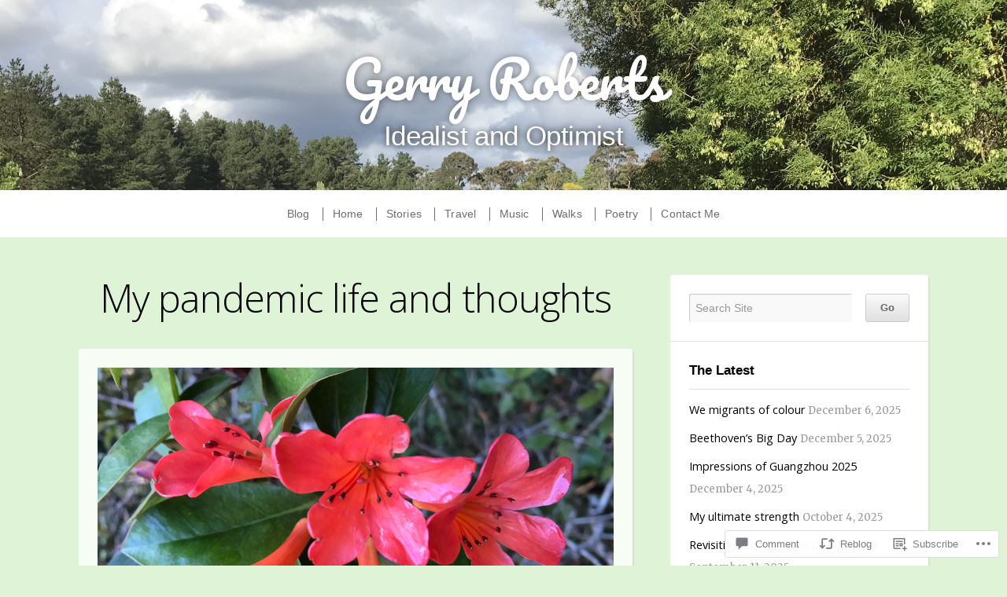

--- FILE ---
content_type: text/html; charset=UTF-8
request_url: https://gerryroberts.blog/2020/10/03/my-pandemic-life-and-thoughts/
body_size: 26217
content:
<!doctype html>
<!-- paulirish.com/2008/conditional-stylesheets-vs-css-hacks-answer-neither/ -->
<!--[if lt IE 7]> <html class="no-js ie6 oldie" lang="en"> <![endif]-->
<!--[if IE 7]>    <html class="no-js ie7 oldie" lang="en"> <![endif]-->
<!--[if IE 8]>    <html class="no-js ie8 oldie" lang="en"> <![endif]-->
<!-- Consider adding an manifest.appcache: h5bp.com/d/Offline -->
<!--[if gt IE 8]><!--> <html class="no-js" lang="en"> <!--<![endif]-->

<head>

<meta charset="UTF-8">
<meta name="viewport" content="width=device-width">

<title>My pandemic life and thoughts | Gerry Roberts</title>

<link rel="profile" href="http://gmpg.org/xfn/11">

<!-- IE Fix for HTML5 Tags -->
<!--[if lt IE 9]>
<script src="https://s0.wp.com/wp-content/themes/premium/profile/js/html5shiv.js?m=1372339935i" type="text/javascript"></script>
<![endif]-->

<link rel="pingback" href="https://gerryroberts.blog/xmlrpc.php">

<meta name='robots' content='max-image-preview:large' />

<!-- Async WordPress.com Remote Login -->
<script id="wpcom_remote_login_js">
var wpcom_remote_login_extra_auth = '';
function wpcom_remote_login_remove_dom_node_id( element_id ) {
	var dom_node = document.getElementById( element_id );
	if ( dom_node ) { dom_node.parentNode.removeChild( dom_node ); }
}
function wpcom_remote_login_remove_dom_node_classes( class_name ) {
	var dom_nodes = document.querySelectorAll( '.' + class_name );
	for ( var i = 0; i < dom_nodes.length; i++ ) {
		dom_nodes[ i ].parentNode.removeChild( dom_nodes[ i ] );
	}
}
function wpcom_remote_login_final_cleanup() {
	wpcom_remote_login_remove_dom_node_classes( "wpcom_remote_login_msg" );
	wpcom_remote_login_remove_dom_node_id( "wpcom_remote_login_key" );
	wpcom_remote_login_remove_dom_node_id( "wpcom_remote_login_validate" );
	wpcom_remote_login_remove_dom_node_id( "wpcom_remote_login_js" );
	wpcom_remote_login_remove_dom_node_id( "wpcom_request_access_iframe" );
	wpcom_remote_login_remove_dom_node_id( "wpcom_request_access_styles" );
}

// Watch for messages back from the remote login
window.addEventListener( "message", function( e ) {
	if ( e.origin === "https://r-login.wordpress.com" ) {
		var data = {};
		try {
			data = JSON.parse( e.data );
		} catch( e ) {
			wpcom_remote_login_final_cleanup();
			return;
		}

		if ( data.msg === 'LOGIN' ) {
			// Clean up the login check iframe
			wpcom_remote_login_remove_dom_node_id( "wpcom_remote_login_key" );

			var id_regex = new RegExp( /^[0-9]+$/ );
			var token_regex = new RegExp( /^.*|.*|.*$/ );
			if (
				token_regex.test( data.token )
				&& id_regex.test( data.wpcomid )
			) {
				// We have everything we need to ask for a login
				var script = document.createElement( "script" );
				script.setAttribute( "id", "wpcom_remote_login_validate" );
				script.src = '/remote-login.php?wpcom_remote_login=validate'
					+ '&wpcomid=' + data.wpcomid
					+ '&token=' + encodeURIComponent( data.token )
					+ '&host=' + window.location.protocol
					+ '//' + window.location.hostname
					+ '&postid=2253'
					+ '&is_singular=1';
				document.body.appendChild( script );
			}

			return;
		}

		// Safari ITP, not logged in, so redirect
		if ( data.msg === 'LOGIN-REDIRECT' ) {
			window.location = 'https://wordpress.com/log-in?redirect_to=' + window.location.href;
			return;
		}

		// Safari ITP, storage access failed, remove the request
		if ( data.msg === 'LOGIN-REMOVE' ) {
			var css_zap = 'html { -webkit-transition: margin-top 1s; transition: margin-top 1s; } /* 9001 */ html { margin-top: 0 !important; } * html body { margin-top: 0 !important; } @media screen and ( max-width: 782px ) { html { margin-top: 0 !important; } * html body { margin-top: 0 !important; } }';
			var style_zap = document.createElement( 'style' );
			style_zap.type = 'text/css';
			style_zap.appendChild( document.createTextNode( css_zap ) );
			document.body.appendChild( style_zap );

			var e = document.getElementById( 'wpcom_request_access_iframe' );
			e.parentNode.removeChild( e );

			document.cookie = 'wordpress_com_login_access=denied; path=/; max-age=31536000';

			return;
		}

		// Safari ITP
		if ( data.msg === 'REQUEST_ACCESS' ) {
			console.log( 'request access: safari' );

			// Check ITP iframe enable/disable knob
			if ( wpcom_remote_login_extra_auth !== 'safari_itp_iframe' ) {
				return;
			}

			// If we are in a "private window" there is no ITP.
			var private_window = false;
			try {
				var opendb = window.openDatabase( null, null, null, null );
			} catch( e ) {
				private_window = true;
			}

			if ( private_window ) {
				console.log( 'private window' );
				return;
			}

			var iframe = document.createElement( 'iframe' );
			iframe.id = 'wpcom_request_access_iframe';
			iframe.setAttribute( 'scrolling', 'no' );
			iframe.setAttribute( 'sandbox', 'allow-storage-access-by-user-activation allow-scripts allow-same-origin allow-top-navigation-by-user-activation' );
			iframe.src = 'https://r-login.wordpress.com/remote-login.php?wpcom_remote_login=request_access&origin=' + encodeURIComponent( data.origin ) + '&wpcomid=' + encodeURIComponent( data.wpcomid );

			var css = 'html { -webkit-transition: margin-top 1s; transition: margin-top 1s; } /* 9001 */ html { margin-top: 46px !important; } * html body { margin-top: 46px !important; } @media screen and ( max-width: 660px ) { html { margin-top: 71px !important; } * html body { margin-top: 71px !important; } #wpcom_request_access_iframe { display: block; height: 71px !important; } } #wpcom_request_access_iframe { border: 0px; height: 46px; position: fixed; top: 0; left: 0; width: 100%; min-width: 100%; z-index: 99999; background: #23282d; } ';

			var style = document.createElement( 'style' );
			style.type = 'text/css';
			style.id = 'wpcom_request_access_styles';
			style.appendChild( document.createTextNode( css ) );
			document.body.appendChild( style );

			document.body.appendChild( iframe );
		}

		if ( data.msg === 'DONE' ) {
			wpcom_remote_login_final_cleanup();
		}
	}
}, false );

// Inject the remote login iframe after the page has had a chance to load
// more critical resources
window.addEventListener( "DOMContentLoaded", function( e ) {
	var iframe = document.createElement( "iframe" );
	iframe.style.display = "none";
	iframe.setAttribute( "scrolling", "no" );
	iframe.setAttribute( "id", "wpcom_remote_login_key" );
	iframe.src = "https://r-login.wordpress.com/remote-login.php"
		+ "?wpcom_remote_login=key"
		+ "&origin=aHR0cHM6Ly9nZXJyeXJvYmVydHMuYmxvZw%3D%3D"
		+ "&wpcomid=104883337"
		+ "&time=" + Math.floor( Date.now() / 1000 );
	document.body.appendChild( iframe );
}, false );
</script>
<link rel='dns-prefetch' href='//s0.wp.com' />
<link rel='dns-prefetch' href='//widgets.wp.com' />
<link rel='dns-prefetch' href='//wordpress.com' />
<link rel='dns-prefetch' href='//fonts-api.wp.com' />
<link rel="alternate" type="application/rss+xml" title="Gerry Roberts &raquo; Feed" href="https://gerryroberts.blog/feed/" />
<link rel="alternate" type="application/rss+xml" title="Gerry Roberts &raquo; Comments Feed" href="https://gerryroberts.blog/comments/feed/" />
<link rel="alternate" type="application/rss+xml" title="Gerry Roberts &raquo; My pandemic life and&nbsp;thoughts Comments Feed" href="https://gerryroberts.blog/2020/10/03/my-pandemic-life-and-thoughts/feed/" />
	<script type="text/javascript">
		/* <![CDATA[ */
		function addLoadEvent(func) {
			var oldonload = window.onload;
			if (typeof window.onload != 'function') {
				window.onload = func;
			} else {
				window.onload = function () {
					oldonload();
					func();
				}
			}
		}
		/* ]]> */
	</script>
	<link crossorigin='anonymous' rel='stylesheet' id='all-css-0-1' href='/_static/??-eJxtzEkKgDAMQNELWYNjcSGeRdog1Q7BpHh9UQRBXD74fDhImRQFo0DIinxeXGRYUWg222PgHCEkmz0y7OhnQasosXxUGuYC/o/ebfh+b135FMZKd02th77t1hMpiDR+&cssminify=yes' type='text/css' media='all' />
<style id='wp-emoji-styles-inline-css'>

	img.wp-smiley, img.emoji {
		display: inline !important;
		border: none !important;
		box-shadow: none !important;
		height: 1em !important;
		width: 1em !important;
		margin: 0 0.07em !important;
		vertical-align: -0.1em !important;
		background: none !important;
		padding: 0 !important;
	}
/*# sourceURL=wp-emoji-styles-inline-css */
</style>
<link crossorigin='anonymous' rel='stylesheet' id='all-css-2-1' href='/wp-content/plugins/gutenberg-core/v22.2.0/build/styles/block-library/style.css?m=1764855221i&cssminify=yes' type='text/css' media='all' />
<style id='wp-block-library-inline-css'>
.has-text-align-justify {
	text-align:justify;
}
.has-text-align-justify{text-align:justify;}

/*# sourceURL=wp-block-library-inline-css */
</style><style id='wp-block-paragraph-inline-css'>
.is-small-text{font-size:.875em}.is-regular-text{font-size:1em}.is-large-text{font-size:2.25em}.is-larger-text{font-size:3em}.has-drop-cap:not(:focus):first-letter{float:left;font-size:8.4em;font-style:normal;font-weight:100;line-height:.68;margin:.05em .1em 0 0;text-transform:uppercase}body.rtl .has-drop-cap:not(:focus):first-letter{float:none;margin-left:.1em}p.has-drop-cap.has-background{overflow:hidden}:root :where(p.has-background){padding:1.25em 2.375em}:where(p.has-text-color:not(.has-link-color)) a{color:inherit}p.has-text-align-left[style*="writing-mode:vertical-lr"],p.has-text-align-right[style*="writing-mode:vertical-rl"]{rotate:180deg}
/*# sourceURL=/wp-content/plugins/gutenberg-core/v22.2.0/build/styles/block-library/paragraph/style.css */
</style>
<style id='global-styles-inline-css'>
:root{--wp--preset--aspect-ratio--square: 1;--wp--preset--aspect-ratio--4-3: 4/3;--wp--preset--aspect-ratio--3-4: 3/4;--wp--preset--aspect-ratio--3-2: 3/2;--wp--preset--aspect-ratio--2-3: 2/3;--wp--preset--aspect-ratio--16-9: 16/9;--wp--preset--aspect-ratio--9-16: 9/16;--wp--preset--color--black: #000000;--wp--preset--color--cyan-bluish-gray: #abb8c3;--wp--preset--color--white: #ffffff;--wp--preset--color--pale-pink: #f78da7;--wp--preset--color--vivid-red: #cf2e2e;--wp--preset--color--luminous-vivid-orange: #ff6900;--wp--preset--color--luminous-vivid-amber: #fcb900;--wp--preset--color--light-green-cyan: #7bdcb5;--wp--preset--color--vivid-green-cyan: #00d084;--wp--preset--color--pale-cyan-blue: #8ed1fc;--wp--preset--color--vivid-cyan-blue: #0693e3;--wp--preset--color--vivid-purple: #9b51e0;--wp--preset--gradient--vivid-cyan-blue-to-vivid-purple: linear-gradient(135deg,rgb(6,147,227) 0%,rgb(155,81,224) 100%);--wp--preset--gradient--light-green-cyan-to-vivid-green-cyan: linear-gradient(135deg,rgb(122,220,180) 0%,rgb(0,208,130) 100%);--wp--preset--gradient--luminous-vivid-amber-to-luminous-vivid-orange: linear-gradient(135deg,rgb(252,185,0) 0%,rgb(255,105,0) 100%);--wp--preset--gradient--luminous-vivid-orange-to-vivid-red: linear-gradient(135deg,rgb(255,105,0) 0%,rgb(207,46,46) 100%);--wp--preset--gradient--very-light-gray-to-cyan-bluish-gray: linear-gradient(135deg,rgb(238,238,238) 0%,rgb(169,184,195) 100%);--wp--preset--gradient--cool-to-warm-spectrum: linear-gradient(135deg,rgb(74,234,220) 0%,rgb(151,120,209) 20%,rgb(207,42,186) 40%,rgb(238,44,130) 60%,rgb(251,105,98) 80%,rgb(254,248,76) 100%);--wp--preset--gradient--blush-light-purple: linear-gradient(135deg,rgb(255,206,236) 0%,rgb(152,150,240) 100%);--wp--preset--gradient--blush-bordeaux: linear-gradient(135deg,rgb(254,205,165) 0%,rgb(254,45,45) 50%,rgb(107,0,62) 100%);--wp--preset--gradient--luminous-dusk: linear-gradient(135deg,rgb(255,203,112) 0%,rgb(199,81,192) 50%,rgb(65,88,208) 100%);--wp--preset--gradient--pale-ocean: linear-gradient(135deg,rgb(255,245,203) 0%,rgb(182,227,212) 50%,rgb(51,167,181) 100%);--wp--preset--gradient--electric-grass: linear-gradient(135deg,rgb(202,248,128) 0%,rgb(113,206,126) 100%);--wp--preset--gradient--midnight: linear-gradient(135deg,rgb(2,3,129) 0%,rgb(40,116,252) 100%);--wp--preset--font-size--small: 13px;--wp--preset--font-size--medium: 20px;--wp--preset--font-size--large: 36px;--wp--preset--font-size--x-large: 42px;--wp--preset--font-family--albert-sans: 'Albert Sans', sans-serif;--wp--preset--font-family--alegreya: Alegreya, serif;--wp--preset--font-family--arvo: Arvo, serif;--wp--preset--font-family--bodoni-moda: 'Bodoni Moda', serif;--wp--preset--font-family--bricolage-grotesque: 'Bricolage Grotesque', sans-serif;--wp--preset--font-family--cabin: Cabin, sans-serif;--wp--preset--font-family--chivo: Chivo, sans-serif;--wp--preset--font-family--commissioner: Commissioner, sans-serif;--wp--preset--font-family--cormorant: Cormorant, serif;--wp--preset--font-family--courier-prime: 'Courier Prime', monospace;--wp--preset--font-family--crimson-pro: 'Crimson Pro', serif;--wp--preset--font-family--dm-mono: 'DM Mono', monospace;--wp--preset--font-family--dm-sans: 'DM Sans', sans-serif;--wp--preset--font-family--dm-serif-display: 'DM Serif Display', serif;--wp--preset--font-family--domine: Domine, serif;--wp--preset--font-family--eb-garamond: 'EB Garamond', serif;--wp--preset--font-family--epilogue: Epilogue, sans-serif;--wp--preset--font-family--fahkwang: Fahkwang, sans-serif;--wp--preset--font-family--figtree: Figtree, sans-serif;--wp--preset--font-family--fira-sans: 'Fira Sans', sans-serif;--wp--preset--font-family--fjalla-one: 'Fjalla One', sans-serif;--wp--preset--font-family--fraunces: Fraunces, serif;--wp--preset--font-family--gabarito: Gabarito, system-ui;--wp--preset--font-family--ibm-plex-mono: 'IBM Plex Mono', monospace;--wp--preset--font-family--ibm-plex-sans: 'IBM Plex Sans', sans-serif;--wp--preset--font-family--ibarra-real-nova: 'Ibarra Real Nova', serif;--wp--preset--font-family--instrument-serif: 'Instrument Serif', serif;--wp--preset--font-family--inter: Inter, sans-serif;--wp--preset--font-family--josefin-sans: 'Josefin Sans', sans-serif;--wp--preset--font-family--jost: Jost, sans-serif;--wp--preset--font-family--libre-baskerville: 'Libre Baskerville', serif;--wp--preset--font-family--libre-franklin: 'Libre Franklin', sans-serif;--wp--preset--font-family--literata: Literata, serif;--wp--preset--font-family--lora: Lora, serif;--wp--preset--font-family--merriweather: Merriweather, serif;--wp--preset--font-family--montserrat: Montserrat, sans-serif;--wp--preset--font-family--newsreader: Newsreader, serif;--wp--preset--font-family--noto-sans-mono: 'Noto Sans Mono', sans-serif;--wp--preset--font-family--nunito: Nunito, sans-serif;--wp--preset--font-family--open-sans: 'Open Sans', sans-serif;--wp--preset--font-family--overpass: Overpass, sans-serif;--wp--preset--font-family--pt-serif: 'PT Serif', serif;--wp--preset--font-family--petrona: Petrona, serif;--wp--preset--font-family--piazzolla: Piazzolla, serif;--wp--preset--font-family--playfair-display: 'Playfair Display', serif;--wp--preset--font-family--plus-jakarta-sans: 'Plus Jakarta Sans', sans-serif;--wp--preset--font-family--poppins: Poppins, sans-serif;--wp--preset--font-family--raleway: Raleway, sans-serif;--wp--preset--font-family--roboto: Roboto, sans-serif;--wp--preset--font-family--roboto-slab: 'Roboto Slab', serif;--wp--preset--font-family--rubik: Rubik, sans-serif;--wp--preset--font-family--rufina: Rufina, serif;--wp--preset--font-family--sora: Sora, sans-serif;--wp--preset--font-family--source-sans-3: 'Source Sans 3', sans-serif;--wp--preset--font-family--source-serif-4: 'Source Serif 4', serif;--wp--preset--font-family--space-mono: 'Space Mono', monospace;--wp--preset--font-family--syne: Syne, sans-serif;--wp--preset--font-family--texturina: Texturina, serif;--wp--preset--font-family--urbanist: Urbanist, sans-serif;--wp--preset--font-family--work-sans: 'Work Sans', sans-serif;--wp--preset--spacing--20: 0.44rem;--wp--preset--spacing--30: 0.67rem;--wp--preset--spacing--40: 1rem;--wp--preset--spacing--50: 1.5rem;--wp--preset--spacing--60: 2.25rem;--wp--preset--spacing--70: 3.38rem;--wp--preset--spacing--80: 5.06rem;--wp--preset--shadow--natural: 6px 6px 9px rgba(0, 0, 0, 0.2);--wp--preset--shadow--deep: 12px 12px 50px rgba(0, 0, 0, 0.4);--wp--preset--shadow--sharp: 6px 6px 0px rgba(0, 0, 0, 0.2);--wp--preset--shadow--outlined: 6px 6px 0px -3px rgb(255, 255, 255), 6px 6px rgb(0, 0, 0);--wp--preset--shadow--crisp: 6px 6px 0px rgb(0, 0, 0);}:where(.is-layout-flex){gap: 0.5em;}:where(.is-layout-grid){gap: 0.5em;}body .is-layout-flex{display: flex;}.is-layout-flex{flex-wrap: wrap;align-items: center;}.is-layout-flex > :is(*, div){margin: 0;}body .is-layout-grid{display: grid;}.is-layout-grid > :is(*, div){margin: 0;}:where(.wp-block-columns.is-layout-flex){gap: 2em;}:where(.wp-block-columns.is-layout-grid){gap: 2em;}:where(.wp-block-post-template.is-layout-flex){gap: 1.25em;}:where(.wp-block-post-template.is-layout-grid){gap: 1.25em;}.has-black-color{color: var(--wp--preset--color--black) !important;}.has-cyan-bluish-gray-color{color: var(--wp--preset--color--cyan-bluish-gray) !important;}.has-white-color{color: var(--wp--preset--color--white) !important;}.has-pale-pink-color{color: var(--wp--preset--color--pale-pink) !important;}.has-vivid-red-color{color: var(--wp--preset--color--vivid-red) !important;}.has-luminous-vivid-orange-color{color: var(--wp--preset--color--luminous-vivid-orange) !important;}.has-luminous-vivid-amber-color{color: var(--wp--preset--color--luminous-vivid-amber) !important;}.has-light-green-cyan-color{color: var(--wp--preset--color--light-green-cyan) !important;}.has-vivid-green-cyan-color{color: var(--wp--preset--color--vivid-green-cyan) !important;}.has-pale-cyan-blue-color{color: var(--wp--preset--color--pale-cyan-blue) !important;}.has-vivid-cyan-blue-color{color: var(--wp--preset--color--vivid-cyan-blue) !important;}.has-vivid-purple-color{color: var(--wp--preset--color--vivid-purple) !important;}.has-black-background-color{background-color: var(--wp--preset--color--black) !important;}.has-cyan-bluish-gray-background-color{background-color: var(--wp--preset--color--cyan-bluish-gray) !important;}.has-white-background-color{background-color: var(--wp--preset--color--white) !important;}.has-pale-pink-background-color{background-color: var(--wp--preset--color--pale-pink) !important;}.has-vivid-red-background-color{background-color: var(--wp--preset--color--vivid-red) !important;}.has-luminous-vivid-orange-background-color{background-color: var(--wp--preset--color--luminous-vivid-orange) !important;}.has-luminous-vivid-amber-background-color{background-color: var(--wp--preset--color--luminous-vivid-amber) !important;}.has-light-green-cyan-background-color{background-color: var(--wp--preset--color--light-green-cyan) !important;}.has-vivid-green-cyan-background-color{background-color: var(--wp--preset--color--vivid-green-cyan) !important;}.has-pale-cyan-blue-background-color{background-color: var(--wp--preset--color--pale-cyan-blue) !important;}.has-vivid-cyan-blue-background-color{background-color: var(--wp--preset--color--vivid-cyan-blue) !important;}.has-vivid-purple-background-color{background-color: var(--wp--preset--color--vivid-purple) !important;}.has-black-border-color{border-color: var(--wp--preset--color--black) !important;}.has-cyan-bluish-gray-border-color{border-color: var(--wp--preset--color--cyan-bluish-gray) !important;}.has-white-border-color{border-color: var(--wp--preset--color--white) !important;}.has-pale-pink-border-color{border-color: var(--wp--preset--color--pale-pink) !important;}.has-vivid-red-border-color{border-color: var(--wp--preset--color--vivid-red) !important;}.has-luminous-vivid-orange-border-color{border-color: var(--wp--preset--color--luminous-vivid-orange) !important;}.has-luminous-vivid-amber-border-color{border-color: var(--wp--preset--color--luminous-vivid-amber) !important;}.has-light-green-cyan-border-color{border-color: var(--wp--preset--color--light-green-cyan) !important;}.has-vivid-green-cyan-border-color{border-color: var(--wp--preset--color--vivid-green-cyan) !important;}.has-pale-cyan-blue-border-color{border-color: var(--wp--preset--color--pale-cyan-blue) !important;}.has-vivid-cyan-blue-border-color{border-color: var(--wp--preset--color--vivid-cyan-blue) !important;}.has-vivid-purple-border-color{border-color: var(--wp--preset--color--vivid-purple) !important;}.has-vivid-cyan-blue-to-vivid-purple-gradient-background{background: var(--wp--preset--gradient--vivid-cyan-blue-to-vivid-purple) !important;}.has-light-green-cyan-to-vivid-green-cyan-gradient-background{background: var(--wp--preset--gradient--light-green-cyan-to-vivid-green-cyan) !important;}.has-luminous-vivid-amber-to-luminous-vivid-orange-gradient-background{background: var(--wp--preset--gradient--luminous-vivid-amber-to-luminous-vivid-orange) !important;}.has-luminous-vivid-orange-to-vivid-red-gradient-background{background: var(--wp--preset--gradient--luminous-vivid-orange-to-vivid-red) !important;}.has-very-light-gray-to-cyan-bluish-gray-gradient-background{background: var(--wp--preset--gradient--very-light-gray-to-cyan-bluish-gray) !important;}.has-cool-to-warm-spectrum-gradient-background{background: var(--wp--preset--gradient--cool-to-warm-spectrum) !important;}.has-blush-light-purple-gradient-background{background: var(--wp--preset--gradient--blush-light-purple) !important;}.has-blush-bordeaux-gradient-background{background: var(--wp--preset--gradient--blush-bordeaux) !important;}.has-luminous-dusk-gradient-background{background: var(--wp--preset--gradient--luminous-dusk) !important;}.has-pale-ocean-gradient-background{background: var(--wp--preset--gradient--pale-ocean) !important;}.has-electric-grass-gradient-background{background: var(--wp--preset--gradient--electric-grass) !important;}.has-midnight-gradient-background{background: var(--wp--preset--gradient--midnight) !important;}.has-small-font-size{font-size: var(--wp--preset--font-size--small) !important;}.has-medium-font-size{font-size: var(--wp--preset--font-size--medium) !important;}.has-large-font-size{font-size: var(--wp--preset--font-size--large) !important;}.has-x-large-font-size{font-size: var(--wp--preset--font-size--x-large) !important;}.has-albert-sans-font-family{font-family: var(--wp--preset--font-family--albert-sans) !important;}.has-alegreya-font-family{font-family: var(--wp--preset--font-family--alegreya) !important;}.has-arvo-font-family{font-family: var(--wp--preset--font-family--arvo) !important;}.has-bodoni-moda-font-family{font-family: var(--wp--preset--font-family--bodoni-moda) !important;}.has-bricolage-grotesque-font-family{font-family: var(--wp--preset--font-family--bricolage-grotesque) !important;}.has-cabin-font-family{font-family: var(--wp--preset--font-family--cabin) !important;}.has-chivo-font-family{font-family: var(--wp--preset--font-family--chivo) !important;}.has-commissioner-font-family{font-family: var(--wp--preset--font-family--commissioner) !important;}.has-cormorant-font-family{font-family: var(--wp--preset--font-family--cormorant) !important;}.has-courier-prime-font-family{font-family: var(--wp--preset--font-family--courier-prime) !important;}.has-crimson-pro-font-family{font-family: var(--wp--preset--font-family--crimson-pro) !important;}.has-dm-mono-font-family{font-family: var(--wp--preset--font-family--dm-mono) !important;}.has-dm-sans-font-family{font-family: var(--wp--preset--font-family--dm-sans) !important;}.has-dm-serif-display-font-family{font-family: var(--wp--preset--font-family--dm-serif-display) !important;}.has-domine-font-family{font-family: var(--wp--preset--font-family--domine) !important;}.has-eb-garamond-font-family{font-family: var(--wp--preset--font-family--eb-garamond) !important;}.has-epilogue-font-family{font-family: var(--wp--preset--font-family--epilogue) !important;}.has-fahkwang-font-family{font-family: var(--wp--preset--font-family--fahkwang) !important;}.has-figtree-font-family{font-family: var(--wp--preset--font-family--figtree) !important;}.has-fira-sans-font-family{font-family: var(--wp--preset--font-family--fira-sans) !important;}.has-fjalla-one-font-family{font-family: var(--wp--preset--font-family--fjalla-one) !important;}.has-fraunces-font-family{font-family: var(--wp--preset--font-family--fraunces) !important;}.has-gabarito-font-family{font-family: var(--wp--preset--font-family--gabarito) !important;}.has-ibm-plex-mono-font-family{font-family: var(--wp--preset--font-family--ibm-plex-mono) !important;}.has-ibm-plex-sans-font-family{font-family: var(--wp--preset--font-family--ibm-plex-sans) !important;}.has-ibarra-real-nova-font-family{font-family: var(--wp--preset--font-family--ibarra-real-nova) !important;}.has-instrument-serif-font-family{font-family: var(--wp--preset--font-family--instrument-serif) !important;}.has-inter-font-family{font-family: var(--wp--preset--font-family--inter) !important;}.has-josefin-sans-font-family{font-family: var(--wp--preset--font-family--josefin-sans) !important;}.has-jost-font-family{font-family: var(--wp--preset--font-family--jost) !important;}.has-libre-baskerville-font-family{font-family: var(--wp--preset--font-family--libre-baskerville) !important;}.has-libre-franklin-font-family{font-family: var(--wp--preset--font-family--libre-franklin) !important;}.has-literata-font-family{font-family: var(--wp--preset--font-family--literata) !important;}.has-lora-font-family{font-family: var(--wp--preset--font-family--lora) !important;}.has-merriweather-font-family{font-family: var(--wp--preset--font-family--merriweather) !important;}.has-montserrat-font-family{font-family: var(--wp--preset--font-family--montserrat) !important;}.has-newsreader-font-family{font-family: var(--wp--preset--font-family--newsreader) !important;}.has-noto-sans-mono-font-family{font-family: var(--wp--preset--font-family--noto-sans-mono) !important;}.has-nunito-font-family{font-family: var(--wp--preset--font-family--nunito) !important;}.has-open-sans-font-family{font-family: var(--wp--preset--font-family--open-sans) !important;}.has-overpass-font-family{font-family: var(--wp--preset--font-family--overpass) !important;}.has-pt-serif-font-family{font-family: var(--wp--preset--font-family--pt-serif) !important;}.has-petrona-font-family{font-family: var(--wp--preset--font-family--petrona) !important;}.has-piazzolla-font-family{font-family: var(--wp--preset--font-family--piazzolla) !important;}.has-playfair-display-font-family{font-family: var(--wp--preset--font-family--playfair-display) !important;}.has-plus-jakarta-sans-font-family{font-family: var(--wp--preset--font-family--plus-jakarta-sans) !important;}.has-poppins-font-family{font-family: var(--wp--preset--font-family--poppins) !important;}.has-raleway-font-family{font-family: var(--wp--preset--font-family--raleway) !important;}.has-roboto-font-family{font-family: var(--wp--preset--font-family--roboto) !important;}.has-roboto-slab-font-family{font-family: var(--wp--preset--font-family--roboto-slab) !important;}.has-rubik-font-family{font-family: var(--wp--preset--font-family--rubik) !important;}.has-rufina-font-family{font-family: var(--wp--preset--font-family--rufina) !important;}.has-sora-font-family{font-family: var(--wp--preset--font-family--sora) !important;}.has-source-sans-3-font-family{font-family: var(--wp--preset--font-family--source-sans-3) !important;}.has-source-serif-4-font-family{font-family: var(--wp--preset--font-family--source-serif-4) !important;}.has-space-mono-font-family{font-family: var(--wp--preset--font-family--space-mono) !important;}.has-syne-font-family{font-family: var(--wp--preset--font-family--syne) !important;}.has-texturina-font-family{font-family: var(--wp--preset--font-family--texturina) !important;}.has-urbanist-font-family{font-family: var(--wp--preset--font-family--urbanist) !important;}.has-work-sans-font-family{font-family: var(--wp--preset--font-family--work-sans) !important;}
/*# sourceURL=global-styles-inline-css */
</style>

<style id='classic-theme-styles-inline-css'>
/*! This file is auto-generated */
.wp-block-button__link{color:#fff;background-color:#32373c;border-radius:9999px;box-shadow:none;text-decoration:none;padding:calc(.667em + 2px) calc(1.333em + 2px);font-size:1.125em}.wp-block-file__button{background:#32373c;color:#fff;text-decoration:none}
/*# sourceURL=/wp-includes/css/classic-themes.min.css */
</style>
<link crossorigin='anonymous' rel='stylesheet' id='all-css-4-1' href='/_static/??[base64]/f/NV/HKZh/BzH99MVEMJ9yw==&cssminify=yes' type='text/css' media='all' />
<link rel='stylesheet' id='verbum-gutenberg-css-css' href='https://widgets.wp.com/verbum-block-editor/block-editor.css?ver=1738686361' media='all' />
<link crossorigin='anonymous' rel='stylesheet' id='all-css-6-1' href='/_static/??-eJyVjsEOwkAIRH9IJNY068X4LdpQiy7LRtg0/r2oSWM86Ql4zEwG5wqDFqfiKA1qbmcuhoOKBILMV4rLvsg6yAoZizqH25bl/fjI9IkkEuqNhJvE1JEzofk9019iED3x755n5TEkcJzJVF6+g+w3qU/9LnXb7vIArpxdng==&cssminify=yes' type='text/css' media='all' />
<link rel='stylesheet' id='profile-fonts-css' href='https://fonts-api.wp.com/css?family=Open+Sans:400,300,600,700,800,800italic,700italic,600italic,400italic,300italic|Merriweather:400,700,300,900|Pacifico&#038;subset=latin,latin-ext,latin,latin-ext,latin' media='all' />
<link crossorigin='anonymous' rel='stylesheet' id='all-css-8-1' href='/_static/??-eJzTLy/QTc7PK0nNK9HPLdUtyClNz8wr1i9KTcrJTwcy0/WTi5G5ekCujj52Temp+bo5+cmJJZn5eSgc3bScxMwikFb7XFtDE1NLExMLc0OTLACohS2q&cssminify=yes' type='text/css' media='all' />
<style id='jetpack-global-styles-frontend-style-inline-css'>
:root { --font-headings: unset; --font-base: unset; --font-headings-default: -apple-system,BlinkMacSystemFont,"Segoe UI",Roboto,Oxygen-Sans,Ubuntu,Cantarell,"Helvetica Neue",sans-serif; --font-base-default: -apple-system,BlinkMacSystemFont,"Segoe UI",Roboto,Oxygen-Sans,Ubuntu,Cantarell,"Helvetica Neue",sans-serif;}
/*# sourceURL=jetpack-global-styles-frontend-style-inline-css */
</style>
<link crossorigin='anonymous' rel='stylesheet' id='all-css-10-1' href='/_static/??-eJyNjcsKAjEMRX/IGtQZBxfip0hMS9sxTYppGfx7H7gRN+7ugcs5sFRHKi1Ig9Jd5R6zGMyhVaTrh8G6QFHfORhYwlvw6P39PbPENZmt4G/ROQuBKWVkxxrVvuBH1lIoz2waILJekF+HUzlupnG3nQ77YZwfuRJIaQ==&cssminify=yes' type='text/css' media='all' />
<script type="text/javascript" id="jetpack_related-posts-js-extra">
/* <![CDATA[ */
var related_posts_js_options = {"post_heading":"h4"};
//# sourceURL=jetpack_related-posts-js-extra
/* ]]> */
</script>
<script type="text/javascript" id="wpcom-actionbar-placeholder-js-extra">
/* <![CDATA[ */
var actionbardata = {"siteID":"104883337","postID":"2253","siteURL":"https://gerryroberts.blog","xhrURL":"https://gerryroberts.blog/wp-admin/admin-ajax.php","nonce":"e12cb40046","isLoggedIn":"","statusMessage":"","subsEmailDefault":"instantly","proxyScriptUrl":"https://s0.wp.com/wp-content/js/wpcom-proxy-request.js?m=1513050504i&amp;ver=20211021","shortlink":"https://wp.me/p764WJ-Al","i18n":{"followedText":"New posts from this site will now appear in your \u003Ca href=\"https://wordpress.com/reader\"\u003EReader\u003C/a\u003E","foldBar":"Collapse this bar","unfoldBar":"Expand this bar","shortLinkCopied":"Shortlink copied to clipboard."}};
//# sourceURL=wpcom-actionbar-placeholder-js-extra
/* ]]> */
</script>
<script type="text/javascript" id="jetpack-mu-wpcom-settings-js-before">
/* <![CDATA[ */
var JETPACK_MU_WPCOM_SETTINGS = {"assetsUrl":"https://s0.wp.com/wp-content/mu-plugins/jetpack-mu-wpcom-plugin/sun/jetpack_vendor/automattic/jetpack-mu-wpcom/src/build/"};
//# sourceURL=jetpack-mu-wpcom-settings-js-before
/* ]]> */
</script>
<script crossorigin='anonymous' type='text/javascript'  src='/_static/??-eJyNj80OgjAQhF/IsnIgcDGefQGvBukCW/tnt1V5e4vBBBNNPE0mO99MFu5edM5GtBFMEl6ngSyDwujb7rJ44GThRLaDcyItIaBuI0rhHUf+dIUhWyjewKpX5YyOwgf3mN63XKaTRJ6P6powTIusC36GhKEh5NFva3FEkxEf0FAyWV1PGueK0d0wHF6p/yFOHkNPPP6PLI/0FI8kOXN7syvrqtqWZd006gk0Losv'></script>
<script type="text/javascript" id="rlt-proxy-js-after">
/* <![CDATA[ */
	rltInitialize( {"token":null,"iframeOrigins":["https:\/\/widgets.wp.com"]} );
//# sourceURL=rlt-proxy-js-after
/* ]]> */
</script>
<link rel="EditURI" type="application/rsd+xml" title="RSD" href="https://gerryrobertsblog.wordpress.com/xmlrpc.php?rsd" />
<meta name="generator" content="WordPress.com" />
<link rel="canonical" href="https://gerryroberts.blog/2020/10/03/my-pandemic-life-and-thoughts/" />
<link rel='shortlink' href='https://wp.me/p764WJ-Al' />
<link rel="alternate" type="application/json+oembed" href="https://public-api.wordpress.com/oembed/?format=json&amp;url=https%3A%2F%2Fgerryroberts.blog%2F2020%2F10%2F03%2Fmy-pandemic-life-and-thoughts%2F&amp;for=wpcom-auto-discovery" /><link rel="alternate" type="application/xml+oembed" href="https://public-api.wordpress.com/oembed/?format=xml&amp;url=https%3A%2F%2Fgerryroberts.blog%2F2020%2F10%2F03%2Fmy-pandemic-life-and-thoughts%2F&amp;for=wpcom-auto-discovery" />
<!-- Jetpack Open Graph Tags -->
<meta property="og:type" content="article" />
<meta property="og:title" content="My pandemic life and thoughts" />
<meta property="og:url" content="https://gerryroberts.blog/2020/10/03/my-pandemic-life-and-thoughts/" />
<meta property="og:description" content="October has arrived. If this was a normal year, the AFL grand final would be less than a week old. After the mighty MCG climax, there&#8217;d be a lull across the city. The NRL grand final, probabl…" />
<meta property="article:published_time" content="2020-10-02T21:44:56+00:00" />
<meta property="article:modified_time" content="2020-10-03T01:58:34+00:00" />
<meta property="og:site_name" content="Gerry Roberts" />
<meta property="og:image" content="https://i0.wp.com/gerryroberts.blog/wp-content/uploads/2020/05/wsmo1zwvruep9k7w1mqhbw-e1601674741962.jpg?fit=1200%2C920&#038;ssl=1" />
<meta property="og:image:width" content="1200" />
<meta property="og:image:height" content="920" />
<meta property="og:image:alt" content="" />
<meta property="og:locale" content="en_US" />
<meta property="article:publisher" content="https://www.facebook.com/WordPresscom" />
<meta name="twitter:creator" content="@GerryRoberts16" />
<meta name="twitter:text:title" content="My pandemic life and&nbsp;thoughts" />
<meta name="twitter:image" content="https://i0.wp.com/gerryroberts.blog/wp-content/uploads/2020/05/wsmo1zwvruep9k7w1mqhbw-e1601674741962.jpg?fit=1200%2C920&#038;ssl=1&#038;w=640" />
<meta name="twitter:card" content="summary_large_image" />

<!-- End Jetpack Open Graph Tags -->
<link rel="search" type="application/opensearchdescription+xml" href="https://gerryroberts.blog/osd.xml" title="Gerry Roberts" />
<link rel="search" type="application/opensearchdescription+xml" href="https://s1.wp.com/opensearch.xml" title="WordPress.com" />
<meta name="theme-color" content="#dff3d7" />
<style type="text/css">.recentcomments a{display:inline !important;padding:0 !important;margin:0 !important;}</style>		<style type="text/css">
			.recentcomments a {
				display: inline !important;
				padding: 0 !important;
				margin: 0 !important;
			}

			table.recentcommentsavatartop img.avatar, table.recentcommentsavatarend img.avatar {
				border: 0px;
				margin: 0;
			}

			table.recentcommentsavatartop a, table.recentcommentsavatarend a {
				border: 0px !important;
				background-color: transparent !important;
			}

			td.recentcommentsavatarend, td.recentcommentsavatartop {
				padding: 0px 0px 1px 0px;
				margin: 0px;
			}

			td.recentcommentstextend {
				border: none !important;
				padding: 0px 0px 2px 10px;
			}

			.rtl td.recentcommentstextend {
				padding: 0px 10px 2px 0px;
			}

			td.recentcommentstexttop {
				border: none;
				padding: 0px 0px 0px 10px;
			}

			.rtl td.recentcommentstexttop {
				padding: 0px 10px 0px 0px;
			}
		</style>
		<meta name="description" content="October has arrived. If this was a normal year, the AFL grand final would be less than a week old. After the mighty MCG climax, there&#039;d be a lull across the city. The NRL grand final, probably this weekend, might be a heart-stopper for a few Melbournians, especially if the Storm are involved. But that&hellip;" />
<style type="text/css" id="custom-background-css">
body.custom-background { background-color: #dff3d7; }
</style>
	<style type="text/css" id="custom-colors-css">.pagination .page-numbers { color: #636363;}
#infinite-handle > span { color: #636363;}
#infinite-handle > span:hover { color: #636363;}
.menu a { border-left-color: #6D6D6D;}
.social-icons a { color: #636363;}
.menu a { color: #6D6D6D;}
.menu a:link { color: #6D6D6D;}
.menu a:visited { color: #6D6D6D;}
.menu li li a:focus { color: #6D6D6D;}
.menu li li a:hover { color: #6D6D6D;}
.menu li li a:active { color: #6D6D6D;}
#navigation .menu .current_page_item ul li a { color: #6D6D6D;}
#navigation .menu .current-menu-item ul li a { color: #6D6D6D;}
#navigation .menu .current-menu-ancestor ul li a { color: #6D6D6D;}
#navigation .menu .current_page_ancestor ul li a { color: #6D6D6D;}
#navigation .menu .current-cat ul li a { color: #6D6D6D;}
#navigation .menu .current_page_item ul li a:hover { color: #6D6D6D;}
#navigation .menu .current-menu-item ul li a:hover { color: #6D6D6D;}
#navigation .menu .current-menu-ancestor ul li a:hover { color: #6D6D6D;}
#navigation .menu .current_page_ancestor ul li a:hover { color: #6D6D6D;}
#navigation .menu .current-menu-ancestor ul .current_page_item a { color: #6D6D6D;}
#navigation .menu .current_page_ancestor ul .current-menu-item a { color: #6D6D6D;}
#navigation .menu .current-cat ul li a:hover { color: #6D6D6D;}
#footer p { color: #999999;}
#infinite-footer { color: #999999;}
#footer a { color: #919191;}
#footer a:hover { color: #919191;}
#infinite-footer a { color: #919191;}
#infinite-footer .blog-credits { color: #919191;}
#infinite-footer .blog-credits a { color: #919191;}
#infinite-footer .blog-info a { color: #919191;}
#infinite-footer a:hover { color: #919191;}
#infinite-footer .blog-credits a:hover { color: #919191;}
#infinite-footer .blog-info a:hover { color: #919191;}
.profile-singular.profile-relative-text .postarea { color: #636363;}
.profile-singular.profile-relative-text .postarea table { color: #666666;}
.profile-singular.profile-relative-text .postarea .postmeta i { color: #636363;}
.profile-singular.profile-relative-text .postarea .btn i { color: #636363;}
.profile-singular.profile-relative-text .postarea table { color: #666666;}
.profile-singular.profile-relative-text .featured-page { color: #636363;}
.profile-singular.profile-relative-text .featured-page table { color: #666666;}
.profile-singular.profile-relative-text .featured-page .postmeta i { color: #636363;}
.profile-singular.profile-relative-text .featured-page .btn i { color: #636363;}
.profile-singular.profile-relative-text .featured-page table { color: #666666;}
.profile-singular.profile-relative-text .postarea blockquote { color: #333333;}
.profile-singular.profile-relative-text .postarea code { color: #333333;}
.profile-singular.profile-relative-text .featured-page blockquote { color: #333333;}
.profile-singular.profile-relative-text .featured-page code { color: #333333;}
.mobile-menu a:hover { color: #333333;}
.profile-singular.profile-relative-text .postarea a { color: #000000;}
.profile-singular.profile-relative-text .postarea a:hover { color: #000000;}
.profile-singular.profile-relative-text .postarea table a { color: #000000;}
.profile-singular.profile-relative-text .postarea .page-links .link-label { color: #000000;}
.profile-singular.profile-relative-text .featured-page a { color: #000000;}
.profile-singular.profile-relative-text .featured-page a:hover { color: #000000;}
.profile-singular.profile-relative-text .featured-page table a { color: #000000;}
.profile-singular.profile-relative-text .featured-page .page-links .link-label { color: #000000;}
body { background-color: #dff3d7;}
#header .feature-img { background-color: #dff3d7;}
code { background-color: #EFF9EB;}
.pagination .page-numbers { background-color: #F7FCF5;}
.pagination .page-numbers a:hover { background-color: #F7FCF5;}
.pagination .page-numbers:hover { background-color: #CFEDC4;}
.pagination .page-numbers:active { background-color: #CFEDC4;}
.pagination .page-numbers.current { background-color: #C0E7B0;}
#infinite-handle > span { background-color: #F7FCF5;}
#infinite-handle > span:hover { background-color: #C0E7B0;}
.profile-singular.profile-relative-text .social-icons a { border-color: #CFEDC4;}
.profile-singular.profile-relative-text .social-icons a:hover { background-color: #F7FCF5;}
.profile-singular.profile-relative-text .social-icons a:hover { border-color: #EFF9EB;}
.profile-singular.profile-relative-text .postarea .headline { border-color: #CFEDC4;}
.profile-singular.profile-relative-text .postarea h6 { border-color: #CFEDC4;}
.profile-singular.profile-relative-text .postarea .postmeta { border-color: #CFEDC4;}
.profile-singular.profile-relative-text div.sharedaddy .sd-block { border-color: #CFEDC4;}
.profile-singular.profile-relative-text .gallery-icon a { background-color: #F7FCF5;}
.profile-singular.profile-relative-text .gallery-icon a:hover { background-color: #CFEDC4;}
.profile-singular.profile-relative-text .feature-img.page { background-color: #F7FCF5;}
.profile-singular.profile-relative-text .feature-img.post { background-color: #F7FCF5;}
.profile-singular.profile-relative-text .slideshow-window { background-color: #F7FCF5;}
.profile-singular.profile-relative-text .slideshow-window { border-color: #F7FCF5;}
.profile-singular.profile-relative-text .commentlist li { border-color: #C7EABA;}
.profile-singular.profile-relative-text .postarea .commentlist li .avatar { background-color: #C7EABA;}
#comments-title { color: #000000;}
h1 { color: #000000;}
h2 { color: #000000;}
h3 { color: #000000;}
h4 { color: #000000;}
h5 { color: #000000;}
h6 { color: #000000;}
h1 a { color: #000000;}
h2 a { color: #000000;}
h3 a { color: #000000;}
h4 a { color: #000000;}
h5 a { color: #000000;}
h6 a { color: #000000;}
h1 a:hover { color: #000000;}
h2 a:hover { color: #000000;}
h3 a:hover { color: #000000;}
h4 a:hover { color: #000000;}
h5 a:hover { color: #000000;}
h6 a:hover { color: #000000;}
h6.widget-title { color: #000000;}
.profile-relative-text.error404 .headline { color: #000000;}
.profile-relative-text .headline-archive { color: #000000;}
.profile-singular.profile-relative-text #comments-title { color: #000000;}
.profile-singular.profile-relative-text h1 { color: #000000;}
.profile-singular.profile-relative-text h2 { color: #000000;}
.profile-singular.profile-relative-text h3 { color: #000000;}
.profile-singular.profile-relative-text h4 { color: #000000;}
.profile-singular.profile-relative-text h5 { color: #000000;}
.profile-singular.profile-relative-text h6 { color: #000000;}
.profile-singular.profile-relative-text h1 a { color: #000000;}
.profile-singular.profile-relative-text h2 a { color: #000000;}
.profile-singular.profile-relative-text h3 a { color: #000000;}
.profile-singular.profile-relative-text h4 a { color: #000000;}
.profile-singular.profile-relative-text h5 a { color: #000000;}
.profile-singular.profile-relative-text h6 a { color: #000000;}
.profile-singular.profile-relative-text h1 a:hover { color: #000000;}
.profile-singular.profile-relative-text h2 a:hover { color: #000000;}
.profile-singular.profile-relative-text h3 a:hover { color: #000000;}
.profile-singular.profile-relative-text h4 a:hover { color: #000000;}
.profile-singular.profile-relative-text h5 a:hover { color: #000000;}
.profile-singular.profile-relative-text h6 a:hover { color: #000000;}
.profile-singular.profile-relative-text .sidebar h1 { color: #000000;}
.profile-singular.profile-relative-text .sidebar h2 { color: #000000;}
.profile-singular.profile-relative-text .sidebar h3 { color: #000000;}
.profile-singular.profile-relative-text .sidebar h4 { color: #000000;}
.profile-singular.profile-relative-text .sidebar h5 { color: #000000;}
.profile-singular.profile-relative-text .sidebar h6 { color: #000000;}
.profile-singular.profile-relative-text .sidebar h1 a { color: #000000;}
.profile-singular.profile-relative-text .sidebar h2 a { color: #000000;}
.profile-singular.profile-relative-text .sidebar h3 a { color: #000000;}
.profile-singular.profile-relative-text .sidebar h4 a { color: #000000;}
.profile-singular.profile-relative-text .sidebar h5 a { color: #000000;}
.profile-singular.profile-relative-text .sidebar h6 a { color: #000000;}
.profile-singular.profile-relative-text .sidebar h1 a:hover { color: #000000;}
.profile-singular.profile-relative-text .sidebar h2 a:hover { color: #000000;}
.profile-singular.profile-relative-text .sidebar h3 a:hover { color: #000000;}
.profile-singular.profile-relative-text .sidebar h4 a:hover { color: #000000;}
.profile-singular.profile-relative-text .sidebar h5 a:hover { color: #000000;}
.profile-singular.profile-relative-text .sidebar h6 a:hover { color: #000000;}
.profile-singular.profile-relative-text table th { color: #000000;}
#header h1.site-title a { color: #ffffff;}
.menu { background-color: #ffffff;}
.menu ul ul { background-color: #ffffff;}
ul.menu ul { background-color: #ffffff;}
.menu li li a { border-color: #F2F2F2;}
.sf-sub-indicator { border-top-color: #ffffff;}
.menu ul ul .sf-sub-indicator { border-left-color: #ffffff;}
.menu-toggle:before { color: #6D6D6D;}
.mobile-menu a, .profile-singular.profile-relative-text .menu-toggle { color: #6D6D6D;}
.mobile-menu a { border-color: #6D6D6D;}
.mobile-menu a:hover { background-color: #ffffff;}
#footer { background-color: #222222;}
#infinite-footer .container { color: #222222;}
</style>
<link rel="icon" href="https://gerryroberts.blog/wp-content/uploads/2018/11/cropped-be81133c-2327-4fbd-a712-d9603b7eed2c.jpeg?w=32" sizes="32x32" />
<link rel="icon" href="https://gerryroberts.blog/wp-content/uploads/2018/11/cropped-be81133c-2327-4fbd-a712-d9603b7eed2c.jpeg?w=192" sizes="192x192" />
<link rel="apple-touch-icon" href="https://gerryroberts.blog/wp-content/uploads/2018/11/cropped-be81133c-2327-4fbd-a712-d9603b7eed2c.jpeg?w=180" />
<meta name="msapplication-TileImage" content="https://gerryroberts.blog/wp-content/uploads/2018/11/cropped-be81133c-2327-4fbd-a712-d9603b7eed2c.jpeg?w=270" />

</head>

<body class="wp-singular post-template-default single single-post postid-2253 single-format-standard custom-background wp-theme-premiumprofile customizer-styles-applied profile-singular profile-right-sidebar profile-sidebar-active profile-relative-text jetpack-reblog-enabled custom-colors">

<!-- BEGIN #wrap -->
<div id="wrap">

	<!-- BEGIN #header -->
	<div id="header"  style="background-image: url('https://gerryroberts.blog/wp-content/uploads/2018/11/cropped-img_7301-5.jpeg');">

		<!-- BEGIN .row -->
		<div class="row">
			
							<div id="masthead">
					<h1 class="site-title"><span><a href="https://gerryroberts.blog/" title="Gerry Roberts" rel="home">Gerry Roberts</a></span></h1>
					<h2 class="site-description">Idealist and Optimist</h2>
				</div>
			
		<!-- END .row -->
		</div>

		<!-- BEGIN #navigation -->
		<nav id="navigation" class="navigation-main " role="navigation">

			<span class="menu-toggle">Menu</span>

			<div class="menu-primary-menu-container"><ul id="menu-primary-menu" class="menu"><li id="menu-item-1017" class="menu-item menu-item-type-post_type menu-item-object-page menu-item-1017"><a href="https://gerryroberts.blog/blog/">Blog</a></li>
<li id="menu-item-1037" class="menu-item menu-item-type-post_type menu-item-object-page menu-item-home menu-item-1037"><a href="https://gerryroberts.blog/">Home</a></li>
<li id="menu-item-1560" class="menu-item menu-item-type-post_type menu-item-object-page menu-item-1560"><a href="https://gerryroberts.blog/stories/">Stories</a></li>
<li id="menu-item-1565" class="menu-item menu-item-type-post_type menu-item-object-page menu-item-1565"><a href="https://gerryroberts.blog/travel/">Travel</a></li>
<li id="menu-item-1555" class="menu-item menu-item-type-post_type menu-item-object-page menu-item-1555"><a href="https://gerryroberts.blog/music/">Music</a></li>
<li id="menu-item-1640" class="menu-item menu-item-type-post_type menu-item-object-page menu-item-1640"><a href="https://gerryroberts.blog/walks/">Walks</a></li>
<li id="menu-item-1797" class="menu-item menu-item-type-post_type menu-item-object-page menu-item-1797"><a href="https://gerryroberts.blog/poetry/">Poetry</a></li>
<li id="menu-item-1867" class="menu-item menu-item-type-post_type menu-item-object-page menu-item-1867"><a href="https://gerryroberts.blog/contact-me/">Contact Me</a></li>
</ul></div>
		</nav><!-- END #navigation -->

		
	<!-- END #header -->
	</div>

<!-- BEGIN .container -->
<div class="container">

	<!-- BEGIN .row -->
	<div class="row">

		<!-- BEGIN .eight columns -->
		<div class="eight columns">
	        <!-- BEGIN .postarea -->
<div class="postarea">

	
	<h1 class="headline text-center">My pandemic life and&nbsp;thoughts</h1>

		    <div class="feature-img post"><img width="980" height="600" src="https://gerryroberts.blog/wp-content/uploads/2020/05/wsmo1zwvruep9k7w1mqhbw-e1601674741962.jpg?w=980&amp;h=600&amp;crop=1" class="attachment-profile-post-feature size-profile-post-feature wp-post-image" alt="" decoding="async" srcset="https://gerryroberts.blog/wp-content/uploads/2020/05/wsmo1zwvruep9k7w1mqhbw-e1601674741962.jpg?w=980&amp;h=600&amp;crop=1 980w, https://gerryroberts.blog/wp-content/uploads/2020/05/wsmo1zwvruep9k7w1mqhbw-e1601674741962.jpg?w=1960&amp;h=1200&amp;crop=1 1960w, https://gerryroberts.blog/wp-content/uploads/2020/05/wsmo1zwvruep9k7w1mqhbw-e1601674741962.jpg?w=150&amp;h=92&amp;crop=1 150w, https://gerryroberts.blog/wp-content/uploads/2020/05/wsmo1zwvruep9k7w1mqhbw-e1601674741962.jpg?w=300&amp;h=184&amp;crop=1 300w, https://gerryroberts.blog/wp-content/uploads/2020/05/wsmo1zwvruep9k7w1mqhbw-e1601674741962.jpg?w=768&amp;h=470&amp;crop=1 768w, https://gerryroberts.blog/wp-content/uploads/2020/05/wsmo1zwvruep9k7w1mqhbw-e1601674741962.jpg?w=1024&amp;h=627&amp;crop=1 1024w, https://gerryroberts.blog/wp-content/uploads/2020/05/wsmo1zwvruep9k7w1mqhbw-e1601674741962.jpg?w=1440&amp;h=882&amp;crop=1 1440w" sizes="(max-width: 980px) 100vw, 980px" data-attachment-id="1700" data-permalink="https://gerryroberts.blog/2020/05/09/poetry-2017/wsmo1zwvruep9k7w1mqhbw/" data-orig-file="https://gerryroberts.blog/wp-content/uploads/2020/05/wsmo1zwvruep9k7w1mqhbw-e1601674741962.jpg" data-orig-size="3946,3024" data-comments-opened="1" data-image-meta="{&quot;aperture&quot;:&quot;0&quot;,&quot;credit&quot;:&quot;&quot;,&quot;camera&quot;:&quot;&quot;,&quot;caption&quot;:&quot;&quot;,&quot;created_timestamp&quot;:&quot;0&quot;,&quot;copyright&quot;:&quot;&quot;,&quot;focal_length&quot;:&quot;0&quot;,&quot;iso&quot;:&quot;0&quot;,&quot;shutter_speed&quot;:&quot;0&quot;,&quot;title&quot;:&quot;&quot;,&quot;orientation&quot;:&quot;0&quot;}" data-image-title="WSmo1ZWvRuep9K7W1MQHbw" data-image-description="" data-image-caption="" data-medium-file="https://gerryroberts.blog/wp-content/uploads/2020/05/wsmo1zwvruep9k7w1mqhbw-e1601674741962.jpg?w=300" data-large-file="https://gerryroberts.blog/wp-content/uploads/2020/05/wsmo1zwvruep9k7w1mqhbw-e1601674741962.jpg?w=639" /></div>
	
	
<p class="has-medium-font-size">October has arrived. If this was a normal year, the AFL grand final would be less than a week old. After the mighty MCG climax, there&#8217;d be a lull across the city. The NRL grand final, probably this weekend, might be a heart-stopper for a few Melbournians, especially if the Storm are involved. But that will die down too, and Melbourne will begin to turn its attention to summer sport, mainly cricket, with the Boxing Day test the main drawcard, and tennis, when the leading players in the world arrive at various times to acclimatise for the Australian Open in mid January. </p>



<p class="has-medium-font-size">But not this year. The AFL season crept in shyly, almost reluctantly. The finals are about to commence, and a small spike of interest is evident. There is nothing  yet in the air about cricket. The Big Bash League might have been under way by now. Certainly Sheffield Shield and interstate ODIs would have begun. Weekend cricket would be all over the place.  But nothing seems to be happening. As for tennis, no one seems to know if, when or how the Australian Open will occur. It is as if we have been catapulted into a different universe, one of isolation, in which television provides the only window to the world outside, we work from home, stay at home on Friday and Saturday evenings, have not touched our going-out clothes for weeks or even months, have not seen in the flesh for ages our friends and many of our loved ones, avoid strangers, carry hand sanitisers, rely on the internet for practically all our entertainment and socialising. </p>



<p class="has-medium-font-size">Being house-bound in winter ain&#8217;t all that bad. Home is arguably the best place to be in bone-chilling weather. But not now. Spring is in the air and on the ground along streets and in gardens and parks, and daylight saving is one sleep away. Winter chills have been shaken off, woollies and thick jackets mothballed, and the outdoors is beckoning. Three days ago I walked in nearby Wilson Botanic Park. It was crowded with walkers. Plenty of kids too, running around and yelling as they always do. The masks quite rightly worn by everyone didn&#8217;t take anything away from the glorious Spring ambience. </p>



<p class="has-medium-font-size">Masks are a small price to pay for the freedom to enjoy the outdoors in good health. The virus is also out and about. Some say that masks protect better than the best vaccines possible, because the virus is mutating, like other coronaviruses. Maybe it is becoming more contagious, as ever increasing new infections in other parts of the world are suggesting.</p>



<p class="has-medium-font-size">The virus is surging in other countries. In some it is a second wave. In others, the first wave is still alive and well. People are contracting the virus in their thousands every day. A good number of them are falling ill, some seriously, a few are dying. God knows how many will be physically impaired for years after they recover. Leaders are struggling, wringing their hands. Economic imperatives are stopping them from doing what needs to be done to bring the numbers right down. They are looking at what Dan Andrews is doing here in Victoria, Australia. The numbers threatened to run away and he imposed what was called a state of disaster, virtually imprisoning us all in our homes. He has made mistakes, copped (and still copping) flak from his opponents in the political arena and the media. But the lockdown has worked. You have to give him that. The number of new infections is down to single figures. Soon more restrictions will be lifted and controls put in place to manage new infections. You can control the spread of this virus only when the number of daily new infections, especially those acquired from transmissions within the community, is down to a trickle, or zero. it is not possible to control this virus when thousands of new infections are occurring every day. Everyone knows this. One can only hope someone comes up with a vaccine. That wait could be long. Some say the virus will eventually die out. Wishing it away is not a strategy. </p>



<p class="has-medium-font-size">When all the restrictions are lifted and we are allowed to go about our business as normal, spread of the virus will still have to be controlled. We will have to wear masks when we go out and get tested for covid-19 when we feel unwell and stay at home, for a fortnight at least if we test positive. This could impoverish part-time casual workers. There needs to be a special type of covid-19 sick leave to which everyone in the workforce is entitled. If you are sick and found to be covid-19 positive, the government pays you to stay at home. Simple as that. And you don’t lose your job when you recover. So, no penalty whatsoever for falling ill with covid-19. And if contact tracing reveals that you contracted it in your workplace, it has to be shut down for a little while. This is going to be difficult. Authorities will have to move in rapidly to cordon off and isolate a place where a cluster has been detected. Testing will need to be regular and mandatory in workplaces and schools and universities. People may have to be tested at the entrances to public events. There will have to be some sort of screening, I think, especially for indoor events. Life is going to be different for older, unwell people. Their relatives and friends will have to be careful around them.</p>



<p class="has-medium-font-size">I don&#8217;t want to catch the virus. My physical health is precious. But I accept that the responsibility for taking necessary precautions lies with me.  </p>
<div id="jp-post-flair" class="sharedaddy sd-like-enabled sd-sharing-enabled"><div class="sharedaddy sd-sharing-enabled"><div class="robots-nocontent sd-block sd-social sd-social-icon-text sd-sharing"><h3 class="sd-title">Share this:</h3><div class="sd-content"><ul><li class="share-twitter"><a rel="nofollow noopener noreferrer"
				data-shared="sharing-twitter-2253"
				class="share-twitter sd-button share-icon"
				href="https://gerryroberts.blog/2020/10/03/my-pandemic-life-and-thoughts/?share=twitter"
				target="_blank"
				aria-labelledby="sharing-twitter-2253"
				>
				<span id="sharing-twitter-2253" hidden>Share on X (Opens in new window)</span>
				<span>X</span>
			</a></li><li class="share-facebook"><a rel="nofollow noopener noreferrer"
				data-shared="sharing-facebook-2253"
				class="share-facebook sd-button share-icon"
				href="https://gerryroberts.blog/2020/10/03/my-pandemic-life-and-thoughts/?share=facebook"
				target="_blank"
				aria-labelledby="sharing-facebook-2253"
				>
				<span id="sharing-facebook-2253" hidden>Share on Facebook (Opens in new window)</span>
				<span>Facebook</span>
			</a></li><li class="share-linkedin"><a rel="nofollow noopener noreferrer"
				data-shared="sharing-linkedin-2253"
				class="share-linkedin sd-button share-icon"
				href="https://gerryroberts.blog/2020/10/03/my-pandemic-life-and-thoughts/?share=linkedin"
				target="_blank"
				aria-labelledby="sharing-linkedin-2253"
				>
				<span id="sharing-linkedin-2253" hidden>Share on LinkedIn (Opens in new window)</span>
				<span>LinkedIn</span>
			</a></li><li class="share-end"></li></ul></div></div></div><div class='sharedaddy sd-block sd-like jetpack-likes-widget-wrapper jetpack-likes-widget-unloaded' id='like-post-wrapper-104883337-2253-696a2f6a18388' data-src='//widgets.wp.com/likes/index.html?ver=20260116#blog_id=104883337&amp;post_id=2253&amp;origin=gerryrobertsblog.wordpress.com&amp;obj_id=104883337-2253-696a2f6a18388&amp;domain=gerryroberts.blog' data-name='like-post-frame-104883337-2253-696a2f6a18388' data-title='Like or Reblog'><div class='likes-widget-placeholder post-likes-widget-placeholder' style='height: 55px;'><span class='button'><span>Like</span></span> <span class='loading'>Loading...</span></div><span class='sd-text-color'></span><a class='sd-link-color'></a></div>
<div id='jp-relatedposts' class='jp-relatedposts' >
	<h3 class="jp-relatedposts-headline"><em>Related</em></h3>
</div></div>
	
	<!-- BEGIN .postmeta -->
	<div class="postmeta">

		<!-- BEGIN .meta-text -->
		<p class="meta-text">

			<i class="icon-reorder"></i> Category: <a href="https://gerryroberts.blog/category/blogging/" rel="category tag">Blogging</a> &nbsp; &nbsp;

							<i class="icon-tags"></i> Tags: <a href="https://gerryroberts.blog/tag/featured/" rel="tag">featured</a>
		<!-- END .meta-text -->
		</p>

	<!-- END .postmeta -->
	</div>

	<div class="post-navigation">
		<div class="previous-post">&larr; <a href="https://gerryroberts.blog/2020/09/30/daniel-andrews/" rel="prev">Daniel Andrews</a></div>
		<div class="next-post"><a href="https://gerryroberts.blog/2020/10/09/abyss/" rel="next">Abyss</a> &rarr;</div>
	</div><!-- .post-navigation -->

	
<div id="comments" class="comments-wrapper">

	
	
	
		<div id="respond" class="comment-respond">
		<h3 id="reply-title" class="comment-reply-title">Leave a comment <small><a rel="nofollow" id="cancel-comment-reply-link" href="/2020/10/03/my-pandemic-life-and-thoughts/#respond" style="display:none;">Cancel reply</a></small></h3><form action="https://gerryroberts.blog/wp-comments-post.php" method="post" id="commentform" class="comment-form">


<div class="comment-form__verbum transparent"></div><div class="verbum-form-meta"><input type='hidden' name='comment_post_ID' value='2253' id='comment_post_ID' />
<input type='hidden' name='comment_parent' id='comment_parent' value='0' />

			<input type="hidden" name="highlander_comment_nonce" id="highlander_comment_nonce" value="6b7e902cc5" />
			<input type="hidden" name="verbum_show_subscription_modal" value="" /></div><p style="display: none;"><input type="hidden" id="akismet_comment_nonce" name="akismet_comment_nonce" value="e9e00a040c" /></p><p style="display: none !important;" class="akismet-fields-container" data-prefix="ak_"><label>&#916;<textarea name="ak_hp_textarea" cols="45" rows="8" maxlength="100"></textarea></label><input type="hidden" id="ak_js_1" name="ak_js" value="7"/><script type="text/javascript">
/* <![CDATA[ */
document.getElementById( "ak_js_1" ).setAttribute( "value", ( new Date() ).getTime() );
/* ]]> */
</script>
</p></form>	</div><!-- #respond -->
	
</div><!-- #comments -->

	<div class="clear"></div>

	
<!-- END .postarea -->
</div>		</div><!-- END .eight columns -->

		<!-- BEGIN .four columns -->
		<div class="four columns">
			
<div class="sidebar">

	<div id="search-5" class="widget widget_search"><form method="get" id="searchform" action="https://gerryroberts.blog//" >
						<label for="s">Search</label>
					<div><input type="text" value="Search Site" name="s" id="s"  onfocus="if(this.value==this.defaultValue)this.value='';" onblur="if(this.value=='')this.value=this.defaultValue;"/><input type="submit" id="searchsubmit" value="Go" />
						</div>
					</form></div>
		<div id="recent-posts-5" class="widget widget_recent_entries">
		<h6 class="title widget-title">The Latest</h6>
		<ul>
											<li>
					<a href="https://gerryroberts.blog/2025/12/06/we-migrants-of-colour/">We migrants of&nbsp;colour</a>
											<span class="post-date">December 6, 2025</span>
									</li>
											<li>
					<a href="https://gerryroberts.blog/2025/12/05/beethovens-big-day/">Beethoven&#8217;s Big Day</a>
											<span class="post-date">December 5, 2025</span>
									</li>
											<li>
					<a href="https://gerryroberts.blog/2025/12/04/impressions-of-guangzhou-2025/">Impressions of Guangzhou&nbsp;2025</a>
											<span class="post-date">December 4, 2025</span>
									</li>
											<li>
					<a href="https://gerryroberts.blog/2025/10/04/my-ultimate-strength/">My ultimate strength</a>
											<span class="post-date">October 4, 2025</span>
									</li>
											<li>
					<a href="https://gerryroberts.blog/2025/09/11/revisiting-george-bass-coastal-trail/">Revisiting George Bass Coastal&nbsp;Trail</a>
											<span class="post-date">September 11, 2025</span>
									</li>
					</ul>

		</div><div id="archives-7" class="widget widget_archive"><h6 class="title widget-title">Archives</h6>		<label class="screen-reader-text" for="archives-dropdown-7">Archives</label>
		<select id="archives-dropdown-7" name="archive-dropdown">
			
			<option value="">Select Month</option>
				<option value='https://gerryroberts.blog/2025/12/'> December 2025 </option>
	<option value='https://gerryroberts.blog/2025/10/'> October 2025 </option>
	<option value='https://gerryroberts.blog/2025/09/'> September 2025 </option>
	<option value='https://gerryroberts.blog/2025/07/'> July 2025 </option>
	<option value='https://gerryroberts.blog/2025/06/'> June 2025 </option>
	<option value='https://gerryroberts.blog/2025/05/'> May 2025 </option>
	<option value='https://gerryroberts.blog/2025/04/'> April 2025 </option>
	<option value='https://gerryroberts.blog/2025/03/'> March 2025 </option>
	<option value='https://gerryroberts.blog/2024/12/'> December 2024 </option>
	<option value='https://gerryroberts.blog/2024/11/'> November 2024 </option>
	<option value='https://gerryroberts.blog/2024/10/'> October 2024 </option>
	<option value='https://gerryroberts.blog/2024/08/'> August 2024 </option>
	<option value='https://gerryroberts.blog/2024/07/'> July 2024 </option>
	<option value='https://gerryroberts.blog/2024/06/'> June 2024 </option>
	<option value='https://gerryroberts.blog/2024/05/'> May 2024 </option>
	<option value='https://gerryroberts.blog/2024/04/'> April 2024 </option>
	<option value='https://gerryroberts.blog/2023/12/'> December 2023 </option>
	<option value='https://gerryroberts.blog/2023/11/'> November 2023 </option>
	<option value='https://gerryroberts.blog/2023/10/'> October 2023 </option>
	<option value='https://gerryroberts.blog/2023/06/'> June 2023 </option>
	<option value='https://gerryroberts.blog/2022/11/'> November 2022 </option>
	<option value='https://gerryroberts.blog/2022/10/'> October 2022 </option>
	<option value='https://gerryroberts.blog/2022/09/'> September 2022 </option>
	<option value='https://gerryroberts.blog/2022/06/'> June 2022 </option>
	<option value='https://gerryroberts.blog/2022/05/'> May 2022 </option>
	<option value='https://gerryroberts.blog/2021/11/'> November 2021 </option>
	<option value='https://gerryroberts.blog/2021/10/'> October 2021 </option>
	<option value='https://gerryroberts.blog/2021/09/'> September 2021 </option>
	<option value='https://gerryroberts.blog/2021/08/'> August 2021 </option>
	<option value='https://gerryroberts.blog/2021/07/'> July 2021 </option>
	<option value='https://gerryroberts.blog/2021/06/'> June 2021 </option>
	<option value='https://gerryroberts.blog/2021/05/'> May 2021 </option>
	<option value='https://gerryroberts.blog/2021/03/'> March 2021 </option>
	<option value='https://gerryroberts.blog/2021/02/'> February 2021 </option>
	<option value='https://gerryroberts.blog/2021/01/'> January 2021 </option>
	<option value='https://gerryroberts.blog/2020/12/'> December 2020 </option>
	<option value='https://gerryroberts.blog/2020/10/'> October 2020 </option>
	<option value='https://gerryroberts.blog/2020/09/'> September 2020 </option>
	<option value='https://gerryroberts.blog/2020/08/'> August 2020 </option>
	<option value='https://gerryroberts.blog/2020/07/'> July 2020 </option>
	<option value='https://gerryroberts.blog/2020/06/'> June 2020 </option>
	<option value='https://gerryroberts.blog/2020/05/'> May 2020 </option>
	<option value='https://gerryroberts.blog/2020/04/'> April 2020 </option>
	<option value='https://gerryroberts.blog/2018/11/'> November 2018 </option>
	<option value='https://gerryroberts.blog/2017/02/'> February 2017 </option>
	<option value='https://gerryroberts.blog/2016/11/'> November 2016 </option>
	<option value='https://gerryroberts.blog/2016/09/'> September 2016 </option>
	<option value='https://gerryroberts.blog/2016/06/'> June 2016 </option>
	<option value='https://gerryroberts.blog/2016/01/'> January 2016 </option>

		</select>

			<script type="text/javascript">
/* <![CDATA[ */

( ( dropdownId ) => {
	const dropdown = document.getElementById( dropdownId );
	function onSelectChange() {
		setTimeout( () => {
			if ( 'escape' === dropdown.dataset.lastkey ) {
				return;
			}
			if ( dropdown.value ) {
				document.location.href = dropdown.value;
			}
		}, 250 );
	}
	function onKeyUp( event ) {
		if ( 'Escape' === event.key ) {
			dropdown.dataset.lastkey = 'escape';
		} else {
			delete dropdown.dataset.lastkey;
		}
	}
	function onClick() {
		delete dropdown.dataset.lastkey;
	}
	dropdown.addEventListener( 'keyup', onKeyUp );
	dropdown.addEventListener( 'click', onClick );
	dropdown.addEventListener( 'change', onSelectChange );
})( "archives-dropdown-7" );

//# sourceURL=WP_Widget_Archives%3A%3Awidget
/* ]]> */
</script>
</div><div id="search-2" class="widget widget_search"><form method="get" id="searchform" action="https://gerryroberts.blog//" >
						<label for="s">Search</label>
					<div><input type="text" value="Search Site" name="s" id="s"  onfocus="if(this.value==this.defaultValue)this.value='';" onblur="if(this.value=='')this.value=this.defaultValue;"/><input type="submit" id="searchsubmit" value="Go" />
						</div>
					</form></div>
		<div id="recent-posts-2" class="widget widget_recent_entries">
		<h6 class="title widget-title">Recent Posts</h6>
		<ul>
											<li>
					<a href="https://gerryroberts.blog/2025/12/06/we-migrants-of-colour/">We migrants of&nbsp;colour</a>
									</li>
											<li>
					<a href="https://gerryroberts.blog/2025/12/05/beethovens-big-day/">Beethoven&#8217;s Big Day</a>
									</li>
											<li>
					<a href="https://gerryroberts.blog/2025/12/04/impressions-of-guangzhou-2025/">Impressions of Guangzhou&nbsp;2025</a>
									</li>
											<li>
					<a href="https://gerryroberts.blog/2025/10/04/my-ultimate-strength/">My ultimate strength</a>
									</li>
											<li>
					<a href="https://gerryroberts.blog/2025/09/11/revisiting-george-bass-coastal-trail/">Revisiting George Bass Coastal&nbsp;Trail</a>
									</li>
					</ul>

		</div><div id="recent-comments-2" class="widget widget_recent_comments"><h6 class="title widget-title">Recent Comments</h6>				<table class="recentcommentsavatar" cellspacing="0" cellpadding="0" border="0">
					<tr><td title="Wy" class="recentcommentsavatartop" style="height:48px; width:48px;"><img referrerpolicy="no-referrer" alt='Wy&#039;s avatar' src='https://2.gravatar.com/avatar/59752df7a4d85def79cf83e80e5911f85ed7d0ec1aa275b3cef573fce6168a35?s=48&#038;d=identicon&#038;r=G' srcset='https://2.gravatar.com/avatar/59752df7a4d85def79cf83e80e5911f85ed7d0ec1aa275b3cef573fce6168a35?s=48&#038;d=identicon&#038;r=G 1x, https://2.gravatar.com/avatar/59752df7a4d85def79cf83e80e5911f85ed7d0ec1aa275b3cef573fce6168a35?s=72&#038;d=identicon&#038;r=G 1.5x, https://2.gravatar.com/avatar/59752df7a4d85def79cf83e80e5911f85ed7d0ec1aa275b3cef573fce6168a35?s=96&#038;d=identicon&#038;r=G 2x, https://2.gravatar.com/avatar/59752df7a4d85def79cf83e80e5911f85ed7d0ec1aa275b3cef573fce6168a35?s=144&#038;d=identicon&#038;r=G 3x, https://2.gravatar.com/avatar/59752df7a4d85def79cf83e80e5911f85ed7d0ec1aa275b3cef573fce6168a35?s=192&#038;d=identicon&#038;r=G 4x' class='avatar avatar-48' height='48' width='48' loading='lazy' decoding='async' /></td><td class="recentcommentstexttop" style="">Wy on <a href="https://gerryroberts.blog/2023/06/06/maria-island/comment-page-1/#comment-519">Maria Island</a></td></tr><tr><td title="TasView (Tone)" class="recentcommentsavatarend" style="height:48px; width:48px;"><a href="https://tasview.com" rel="nofollow"><img referrerpolicy="no-referrer" alt='TasView (Tone)&#039;s avatar' src='https://2.gravatar.com/avatar/85afa24e08ef078139e34d2a656e540c8f35a6493991f3f2a65384dab9f68e52?s=48&#038;d=identicon&#038;r=G' srcset='https://2.gravatar.com/avatar/85afa24e08ef078139e34d2a656e540c8f35a6493991f3f2a65384dab9f68e52?s=48&#038;d=identicon&#038;r=G 1x, https://2.gravatar.com/avatar/85afa24e08ef078139e34d2a656e540c8f35a6493991f3f2a65384dab9f68e52?s=72&#038;d=identicon&#038;r=G 1.5x, https://2.gravatar.com/avatar/85afa24e08ef078139e34d2a656e540c8f35a6493991f3f2a65384dab9f68e52?s=96&#038;d=identicon&#038;r=G 2x, https://2.gravatar.com/avatar/85afa24e08ef078139e34d2a656e540c8f35a6493991f3f2a65384dab9f68e52?s=144&#038;d=identicon&#038;r=G 3x, https://2.gravatar.com/avatar/85afa24e08ef078139e34d2a656e540c8f35a6493991f3f2a65384dab9f68e52?s=192&#038;d=identicon&#038;r=G 4x' class='avatar avatar-48' height='48' width='48' loading='lazy' decoding='async' /></a></td><td class="recentcommentstextend" style=""><a href="https://tasview.com" rel="nofollow">TasView (Tone)</a> on <a href="https://gerryroberts.blog/2021/06/13/beliefs/comment-page-1/#comment-402">Beliefs</a></td></tr><tr><td title="TasView (Tone)" class="recentcommentsavatarend" style="height:48px; width:48px;"><a href="https://tasview.com" rel="nofollow"><img referrerpolicy="no-referrer" alt='TasView (Tone)&#039;s avatar' src='https://2.gravatar.com/avatar/85afa24e08ef078139e34d2a656e540c8f35a6493991f3f2a65384dab9f68e52?s=48&#038;d=identicon&#038;r=G' srcset='https://2.gravatar.com/avatar/85afa24e08ef078139e34d2a656e540c8f35a6493991f3f2a65384dab9f68e52?s=48&#038;d=identicon&#038;r=G 1x, https://2.gravatar.com/avatar/85afa24e08ef078139e34d2a656e540c8f35a6493991f3f2a65384dab9f68e52?s=72&#038;d=identicon&#038;r=G 1.5x, https://2.gravatar.com/avatar/85afa24e08ef078139e34d2a656e540c8f35a6493991f3f2a65384dab9f68e52?s=96&#038;d=identicon&#038;r=G 2x, https://2.gravatar.com/avatar/85afa24e08ef078139e34d2a656e540c8f35a6493991f3f2a65384dab9f68e52?s=144&#038;d=identicon&#038;r=G 3x, https://2.gravatar.com/avatar/85afa24e08ef078139e34d2a656e540c8f35a6493991f3f2a65384dab9f68e52?s=192&#038;d=identicon&#038;r=G 4x' class='avatar avatar-48' height='48' width='48' loading='lazy' decoding='async' /></a></td><td class="recentcommentstextend" style=""><a href="https://tasview.com" rel="nofollow">TasView (Tone)</a> on <a href="https://gerryroberts.blog/2021/07/27/whats-wrong-with-me/comment-page-1/#comment-401">What&#8217;s wrong with&nbsp;m&hellip;</a></td></tr><tr><td title="Clare Strahan" class="recentcommentsavatarend" style="height:48px; width:48px;"><img referrerpolicy="no-referrer" alt='Clare Strahan&#039;s avatar' src='https://1.gravatar.com/avatar/1e708bd036c1730e15aef5dbd01844f83e5b42a8959ee9849d8d8ddc36bacdf8?s=48&#038;d=identicon&#038;r=G' srcset='https://1.gravatar.com/avatar/1e708bd036c1730e15aef5dbd01844f83e5b42a8959ee9849d8d8ddc36bacdf8?s=48&#038;d=identicon&#038;r=G 1x, https://1.gravatar.com/avatar/1e708bd036c1730e15aef5dbd01844f83e5b42a8959ee9849d8d8ddc36bacdf8?s=72&#038;d=identicon&#038;r=G 1.5x, https://1.gravatar.com/avatar/1e708bd036c1730e15aef5dbd01844f83e5b42a8959ee9849d8d8ddc36bacdf8?s=96&#038;d=identicon&#038;r=G 2x, https://1.gravatar.com/avatar/1e708bd036c1730e15aef5dbd01844f83e5b42a8959ee9849d8d8ddc36bacdf8?s=144&#038;d=identicon&#038;r=G 3x, https://1.gravatar.com/avatar/1e708bd036c1730e15aef5dbd01844f83e5b42a8959ee9849d8d8ddc36bacdf8?s=192&#038;d=identicon&#038;r=G 4x' class='avatar avatar-48' height='48' width='48' loading='lazy' decoding='async' /></td><td class="recentcommentstextend" style="">Clare Strahan on <a href="https://gerryroberts.blog/2020/05/18/ubud-2019/comment-page-1/#comment-369">Ubud 2019</a></td></tr><tr><td title="Stuart Danker" class="recentcommentsavatarend" style="height:48px; width:48px;"><a href="http://www.stuartdanker.com" rel="nofollow"><img referrerpolicy="no-referrer" alt='Stuart Danker&#039;s avatar' src='https://0.gravatar.com/avatar/05b45d7614037a23b3194435694ee3ee5b15de5eded744965217f650a16dbd24?s=48&#038;d=identicon&#038;r=G' srcset='https://0.gravatar.com/avatar/05b45d7614037a23b3194435694ee3ee5b15de5eded744965217f650a16dbd24?s=48&#038;d=identicon&#038;r=G 1x, https://0.gravatar.com/avatar/05b45d7614037a23b3194435694ee3ee5b15de5eded744965217f650a16dbd24?s=72&#038;d=identicon&#038;r=G 1.5x, https://0.gravatar.com/avatar/05b45d7614037a23b3194435694ee3ee5b15de5eded744965217f650a16dbd24?s=96&#038;d=identicon&#038;r=G 2x, https://0.gravatar.com/avatar/05b45d7614037a23b3194435694ee3ee5b15de5eded744965217f650a16dbd24?s=144&#038;d=identicon&#038;r=G 3x, https://0.gravatar.com/avatar/05b45d7614037a23b3194435694ee3ee5b15de5eded744965217f650a16dbd24?s=192&#038;d=identicon&#038;r=G 4x' class='avatar avatar-48' height='48' width='48' loading='lazy' decoding='async' /></a></td><td class="recentcommentstextend" style=""><a href="http://www.stuartdanker.com" rel="nofollow">Stuart Danker</a> on <a href="https://gerryroberts.blog/2021/05/08/an-exasperating-habit/comment-page-1/#comment-368">An exasperating habit</a></td></tr>				</table>
				</div><div id="archives-2" class="widget widget_archive"><h6 class="title widget-title">Archives</h6>
			<ul>
					<li><a href='https://gerryroberts.blog/2025/12/'>December 2025</a></li>
	<li><a href='https://gerryroberts.blog/2025/10/'>October 2025</a></li>
	<li><a href='https://gerryroberts.blog/2025/09/'>September 2025</a></li>
	<li><a href='https://gerryroberts.blog/2025/07/'>July 2025</a></li>
	<li><a href='https://gerryroberts.blog/2025/06/'>June 2025</a></li>
	<li><a href='https://gerryroberts.blog/2025/05/'>May 2025</a></li>
	<li><a href='https://gerryroberts.blog/2025/04/'>April 2025</a></li>
	<li><a href='https://gerryroberts.blog/2025/03/'>March 2025</a></li>
	<li><a href='https://gerryroberts.blog/2024/12/'>December 2024</a></li>
	<li><a href='https://gerryroberts.blog/2024/11/'>November 2024</a></li>
	<li><a href='https://gerryroberts.blog/2024/10/'>October 2024</a></li>
	<li><a href='https://gerryroberts.blog/2024/08/'>August 2024</a></li>
	<li><a href='https://gerryroberts.blog/2024/07/'>July 2024</a></li>
	<li><a href='https://gerryroberts.blog/2024/06/'>June 2024</a></li>
	<li><a href='https://gerryroberts.blog/2024/05/'>May 2024</a></li>
	<li><a href='https://gerryroberts.blog/2024/04/'>April 2024</a></li>
	<li><a href='https://gerryroberts.blog/2023/12/'>December 2023</a></li>
	<li><a href='https://gerryroberts.blog/2023/11/'>November 2023</a></li>
	<li><a href='https://gerryroberts.blog/2023/10/'>October 2023</a></li>
	<li><a href='https://gerryroberts.blog/2023/06/'>June 2023</a></li>
	<li><a href='https://gerryroberts.blog/2022/11/'>November 2022</a></li>
	<li><a href='https://gerryroberts.blog/2022/10/'>October 2022</a></li>
	<li><a href='https://gerryroberts.blog/2022/09/'>September 2022</a></li>
	<li><a href='https://gerryroberts.blog/2022/06/'>June 2022</a></li>
	<li><a href='https://gerryroberts.blog/2022/05/'>May 2022</a></li>
	<li><a href='https://gerryroberts.blog/2021/11/'>November 2021</a></li>
	<li><a href='https://gerryroberts.blog/2021/10/'>October 2021</a></li>
	<li><a href='https://gerryroberts.blog/2021/09/'>September 2021</a></li>
	<li><a href='https://gerryroberts.blog/2021/08/'>August 2021</a></li>
	<li><a href='https://gerryroberts.blog/2021/07/'>July 2021</a></li>
	<li><a href='https://gerryroberts.blog/2021/06/'>June 2021</a></li>
	<li><a href='https://gerryroberts.blog/2021/05/'>May 2021</a></li>
	<li><a href='https://gerryroberts.blog/2021/03/'>March 2021</a></li>
	<li><a href='https://gerryroberts.blog/2021/02/'>February 2021</a></li>
	<li><a href='https://gerryroberts.blog/2021/01/'>January 2021</a></li>
	<li><a href='https://gerryroberts.blog/2020/12/'>December 2020</a></li>
	<li><a href='https://gerryroberts.blog/2020/10/'>October 2020</a></li>
	<li><a href='https://gerryroberts.blog/2020/09/'>September 2020</a></li>
	<li><a href='https://gerryroberts.blog/2020/08/'>August 2020</a></li>
	<li><a href='https://gerryroberts.blog/2020/07/'>July 2020</a></li>
	<li><a href='https://gerryroberts.blog/2020/06/'>June 2020</a></li>
	<li><a href='https://gerryroberts.blog/2020/05/'>May 2020</a></li>
	<li><a href='https://gerryroberts.blog/2020/04/'>April 2020</a></li>
	<li><a href='https://gerryroberts.blog/2018/11/'>November 2018</a></li>
	<li><a href='https://gerryroberts.blog/2017/02/'>February 2017</a></li>
	<li><a href='https://gerryroberts.blog/2016/11/'>November 2016</a></li>
	<li><a href='https://gerryroberts.blog/2016/09/'>September 2016</a></li>
	<li><a href='https://gerryroberts.blog/2016/06/'>June 2016</a></li>
	<li><a href='https://gerryroberts.blog/2016/01/'>January 2016</a></li>
			</ul>

			</div><div id="categories-2" class="widget widget_categories"><h6 class="title widget-title">Categories</h6>
			<ul>
					<li class="cat-item cat-item-177"><a href="https://gerryroberts.blog/category/art/">Art</a>
</li>
	<li class="cat-item cat-item-91"><a href="https://gerryroberts.blog/category/blogging/">Blogging</a>
</li>
	<li class="cat-item cat-item-18"><a href="https://gerryroberts.blog/category/music/">Music</a>
</li>
	<li class="cat-item cat-item-422"><a href="https://gerryroberts.blog/category/poetry/">Poetry</a>
</li>
	<li class="cat-item cat-item-955"><a href="https://gerryroberts.blog/category/stories/">Stories</a>
</li>
	<li class="cat-item cat-item-200"><a href="https://gerryroberts.blog/category/travel/">Travel</a>
</li>
	<li class="cat-item cat-item-1"><a href="https://gerryroberts.blog/category/uncategorized/">Uncategorized</a>
</li>
	<li class="cat-item cat-item-77993"><a href="https://gerryroberts.blog/category/walks/">Walks</a>
</li>
			</ul>

			</div><div id="meta-2" class="widget widget_meta"><h6 class="title widget-title">Meta</h6>
		<ul>
			<li><a class="click-register" href="https://wordpress.com/start?ref=wplogin">Create account</a></li>			<li><a href="https://gerryrobertsblog.wordpress.com/wp-login.php">Log in</a></li>
			<li><a href="https://gerryroberts.blog/feed/">Entries feed</a></li>
			<li><a href="https://gerryroberts.blog/comments/feed/">Comments feed</a></li>

			<li><a href="https://wordpress.com/" title="Powered by WordPress, state-of-the-art semantic personal publishing platform.">WordPress.com</a></li>
		</ul>

		</div>
</div>		</div><!-- END .four columns -->

	</div><!-- END .row -->

</div><!-- END .container -->



<div class="clear"></div>

<!-- BEGIN #footer -->
<div id="footer">

	<!-- BEGIN .row -->
	<div class="row">

		<!-- BEGIN .twelve columns -->
		<div class="twelve columns">

		    <div class="footer">
		       	<p><a href="https://wordpress.com/?ref=footer_blog" rel="nofollow">Blog at WordPress.com.</a></p>
	    		<p></p>
		    </div>

	    <!-- END .twelve columns -->
		</div>

	<!-- END .row -->
	</div>

<!-- END #footer -->
</div>

<!-- END #wrap -->
</div>

<!--  -->
<script type="speculationrules">
{"prefetch":[{"source":"document","where":{"and":[{"href_matches":"/*"},{"not":{"href_matches":["/wp-*.php","/wp-admin/*","/files/*","/wp-content/*","/wp-content/plugins/*","/wp-content/themes/premium/profile/*","/*\\?(.+)"]}},{"not":{"selector_matches":"a[rel~=\"nofollow\"]"}},{"not":{"selector_matches":".no-prefetch, .no-prefetch a"}}]},"eagerness":"conservative"}]}
</script>
<script type="text/javascript" src="//0.gravatar.com/js/hovercards/hovercards.min.js?ver=202603924dcd77a86c6f1d3698ec27fc5da92b28585ddad3ee636c0397cf312193b2a1" id="grofiles-cards-js"></script>
<script type="text/javascript" id="wpgroho-js-extra">
/* <![CDATA[ */
var WPGroHo = {"my_hash":""};
//# sourceURL=wpgroho-js-extra
/* ]]> */
</script>
<script crossorigin='anonymous' type='text/javascript'  src='/wp-content/mu-plugins/gravatar-hovercards/wpgroho.js?m=1610363240i'></script>

	<script>
		// Initialize and attach hovercards to all gravatars
		( function() {
			function init() {
				if ( typeof Gravatar === 'undefined' ) {
					return;
				}

				if ( typeof Gravatar.init !== 'function' ) {
					return;
				}

				Gravatar.profile_cb = function ( hash, id ) {
					WPGroHo.syncProfileData( hash, id );
				};

				Gravatar.my_hash = WPGroHo.my_hash;
				Gravatar.init(
					'body',
					'#wp-admin-bar-my-account',
					{
						i18n: {
							'Edit your profile →': 'Edit your profile →',
							'View profile →': 'View profile →',
							'Contact': 'Contact',
							'Send money': 'Send money',
							'Sorry, we are unable to load this Gravatar profile.': 'Sorry, we are unable to load this Gravatar profile.',
							'Gravatar not found.': 'Gravatar not found.',
							'Too Many Requests.': 'Too Many Requests.',
							'Internal Server Error.': 'Internal Server Error.',
							'Is this you?': 'Is this you?',
							'Claim your free profile.': 'Claim your free profile.',
							'Email': 'Email',
							'Home Phone': 'Home Phone',
							'Work Phone': 'Work Phone',
							'Cell Phone': 'Cell Phone',
							'Contact Form': 'Contact Form',
							'Calendar': 'Calendar',
						},
					}
				);
			}

			if ( document.readyState !== 'loading' ) {
				init();
			} else {
				document.addEventListener( 'DOMContentLoaded', init );
			}
		} )();
	</script>

		<div style="display:none">
	<div class="grofile-hash-map-5d46bbf7ea89adfeb7028ed50c2e42f6">
	</div>
	<div class="grofile-hash-map-2275d9c02491a04461c77e080ac6819f">
	</div>
	<div class="grofile-hash-map-4a80380c457dae32651eafc1ee6486e7">
	</div>
	<div class="grofile-hash-map-8a1f93aa29fd7a12dd2ebe685ffa4c60">
	</div>
	</div>
		<div id="actionbar" dir="ltr" style="display: none;"
			class="actnbr-premium-profile actnbr-has-follow actnbr-has-actions">
		<ul>
								<li class="actnbr-btn actnbr-hidden">
						<a class="actnbr-action actnbr-actn-comment" href="https://gerryroberts.blog/2020/10/03/my-pandemic-life-and-thoughts/#respond">
							<svg class="gridicon gridicons-comment" height="20" width="20" xmlns="http://www.w3.org/2000/svg" viewBox="0 0 24 24"><g><path d="M12 16l-5 5v-5H5c-1.1 0-2-.9-2-2V5c0-1.1.9-2 2-2h14c1.1 0 2 .9 2 2v9c0 1.1-.9 2-2 2h-7z"/></g></svg>							<span>Comment						</span>
						</a>
					</li>
									<li class="actnbr-btn actnbr-hidden">
						<a class="actnbr-action actnbr-actn-reblog" href="">
							<svg class="gridicon gridicons-reblog" height="20" width="20" xmlns="http://www.w3.org/2000/svg" viewBox="0 0 24 24"><g><path d="M22.086 9.914L20 7.828V18c0 1.105-.895 2-2 2h-7v-2h7V7.828l-2.086 2.086L14.5 8.5 19 4l4.5 4.5-1.414 1.414zM6 16.172V6h7V4H6c-1.105 0-2 .895-2 2v10.172l-2.086-2.086L.5 15.5 5 20l4.5-4.5-1.414-1.414L6 16.172z"/></g></svg><span>Reblog</span>
						</a>
					</li>
									<li class="actnbr-btn actnbr-hidden">
								<a class="actnbr-action actnbr-actn-follow " href="">
			<svg class="gridicon" height="20" width="20" xmlns="http://www.w3.org/2000/svg" viewBox="0 0 20 20"><path clip-rule="evenodd" d="m4 4.5h12v6.5h1.5v-6.5-1.5h-1.5-12-1.5v1.5 10.5c0 1.1046.89543 2 2 2h7v-1.5h-7c-.27614 0-.5-.2239-.5-.5zm10.5 2h-9v1.5h9zm-5 3h-4v1.5h4zm3.5 1.5h-1v1h1zm-1-1.5h-1.5v1.5 1 1.5h1.5 1 1.5v-1.5-1-1.5h-1.5zm-2.5 2.5h-4v1.5h4zm6.5 1.25h1.5v2.25h2.25v1.5h-2.25v2.25h-1.5v-2.25h-2.25v-1.5h2.25z"  fill-rule="evenodd"></path></svg>
			<span>Subscribe</span>
		</a>
		<a class="actnbr-action actnbr-actn-following  no-display" href="">
			<svg class="gridicon" height="20" width="20" xmlns="http://www.w3.org/2000/svg" viewBox="0 0 20 20"><path fill-rule="evenodd" clip-rule="evenodd" d="M16 4.5H4V15C4 15.2761 4.22386 15.5 4.5 15.5H11.5V17H4.5C3.39543 17 2.5 16.1046 2.5 15V4.5V3H4H16H17.5V4.5V12.5H16V4.5ZM5.5 6.5H14.5V8H5.5V6.5ZM5.5 9.5H9.5V11H5.5V9.5ZM12 11H13V12H12V11ZM10.5 9.5H12H13H14.5V11V12V13.5H13H12H10.5V12V11V9.5ZM5.5 12H9.5V13.5H5.5V12Z" fill="#008A20"></path><path class="following-icon-tick" d="M13.5 16L15.5 18L19 14.5" stroke="#008A20" stroke-width="1.5"></path></svg>
			<span>Subscribed</span>
		</a>
							<div class="actnbr-popover tip tip-top-left actnbr-notice" id="follow-bubble">
							<div class="tip-arrow"></div>
							<div class="tip-inner actnbr-follow-bubble">
															<ul>
											<li class="actnbr-sitename">
			<a href="https://gerryroberts.blog">
				<img loading='lazy' alt='' src='https://gerryroberts.blog/wp-content/uploads/2018/11/cropped-be81133c-2327-4fbd-a712-d9603b7eed2c.jpeg?w=50' srcset='https://gerryroberts.blog/wp-content/uploads/2018/11/cropped-be81133c-2327-4fbd-a712-d9603b7eed2c.jpeg?w=50 1x, https://gerryroberts.blog/wp-content/uploads/2018/11/cropped-be81133c-2327-4fbd-a712-d9603b7eed2c.jpeg?w=75 1.5x, https://gerryroberts.blog/wp-content/uploads/2018/11/cropped-be81133c-2327-4fbd-a712-d9603b7eed2c.jpeg?w=100 2x, https://gerryroberts.blog/wp-content/uploads/2018/11/cropped-be81133c-2327-4fbd-a712-d9603b7eed2c.jpeg?w=150 3x, https://gerryroberts.blog/wp-content/uploads/2018/11/cropped-be81133c-2327-4fbd-a712-d9603b7eed2c.jpeg?w=200 4x' class='avatar avatar-50' height='50' width='50' />				Gerry Roberts			</a>
		</li>
										<div class="actnbr-message no-display"></div>
									<form method="post" action="https://subscribe.wordpress.com" accept-charset="utf-8" style="display: none;">
																						<div class="actnbr-follow-count">Join 86 other subscribers</div>
																					<div>
										<input type="email" name="email" placeholder="Enter your email address" class="actnbr-email-field" aria-label="Enter your email address" />
										</div>
										<input type="hidden" name="action" value="subscribe" />
										<input type="hidden" name="blog_id" value="104883337" />
										<input type="hidden" name="source" value="https://gerryroberts.blog/2020/10/03/my-pandemic-life-and-thoughts/" />
										<input type="hidden" name="sub-type" value="actionbar-follow" />
										<input type="hidden" id="_wpnonce" name="_wpnonce" value="386c6db2db" />										<div class="actnbr-button-wrap">
											<button type="submit" value="Sign me up">
												Sign me up											</button>
										</div>
									</form>
									<li class="actnbr-login-nudge">
										<div>
											Already have a WordPress.com account? <a href="https://wordpress.com/log-in?redirect_to=https%3A%2F%2Fr-login.wordpress.com%2Fremote-login.php%3Faction%3Dlink%26back%3Dhttps%253A%252F%252Fgerryroberts.blog%252F2020%252F10%252F03%252Fmy-pandemic-life-and-thoughts%252F">Log in now.</a>										</div>
									</li>
								</ul>
															</div>
						</div>
					</li>
							<li class="actnbr-ellipsis actnbr-hidden">
				<svg class="gridicon gridicons-ellipsis" height="24" width="24" xmlns="http://www.w3.org/2000/svg" viewBox="0 0 24 24"><g><path d="M7 12c0 1.104-.896 2-2 2s-2-.896-2-2 .896-2 2-2 2 .896 2 2zm12-2c-1.104 0-2 .896-2 2s.896 2 2 2 2-.896 2-2-.896-2-2-2zm-7 0c-1.104 0-2 .896-2 2s.896 2 2 2 2-.896 2-2-.896-2-2-2z"/></g></svg>				<div class="actnbr-popover tip tip-top-left actnbr-more">
					<div class="tip-arrow"></div>
					<div class="tip-inner">
						<ul>
								<li class="actnbr-sitename">
			<a href="https://gerryroberts.blog">
				<img loading='lazy' alt='' src='https://gerryroberts.blog/wp-content/uploads/2018/11/cropped-be81133c-2327-4fbd-a712-d9603b7eed2c.jpeg?w=50' srcset='https://gerryroberts.blog/wp-content/uploads/2018/11/cropped-be81133c-2327-4fbd-a712-d9603b7eed2c.jpeg?w=50 1x, https://gerryroberts.blog/wp-content/uploads/2018/11/cropped-be81133c-2327-4fbd-a712-d9603b7eed2c.jpeg?w=75 1.5x, https://gerryroberts.blog/wp-content/uploads/2018/11/cropped-be81133c-2327-4fbd-a712-d9603b7eed2c.jpeg?w=100 2x, https://gerryroberts.blog/wp-content/uploads/2018/11/cropped-be81133c-2327-4fbd-a712-d9603b7eed2c.jpeg?w=150 3x, https://gerryroberts.blog/wp-content/uploads/2018/11/cropped-be81133c-2327-4fbd-a712-d9603b7eed2c.jpeg?w=200 4x' class='avatar avatar-50' height='50' width='50' />				Gerry Roberts			</a>
		</li>
								<li class="actnbr-folded-follow">
										<a class="actnbr-action actnbr-actn-follow " href="">
			<svg class="gridicon" height="20" width="20" xmlns="http://www.w3.org/2000/svg" viewBox="0 0 20 20"><path clip-rule="evenodd" d="m4 4.5h12v6.5h1.5v-6.5-1.5h-1.5-12-1.5v1.5 10.5c0 1.1046.89543 2 2 2h7v-1.5h-7c-.27614 0-.5-.2239-.5-.5zm10.5 2h-9v1.5h9zm-5 3h-4v1.5h4zm3.5 1.5h-1v1h1zm-1-1.5h-1.5v1.5 1 1.5h1.5 1 1.5v-1.5-1-1.5h-1.5zm-2.5 2.5h-4v1.5h4zm6.5 1.25h1.5v2.25h2.25v1.5h-2.25v2.25h-1.5v-2.25h-2.25v-1.5h2.25z"  fill-rule="evenodd"></path></svg>
			<span>Subscribe</span>
		</a>
		<a class="actnbr-action actnbr-actn-following  no-display" href="">
			<svg class="gridicon" height="20" width="20" xmlns="http://www.w3.org/2000/svg" viewBox="0 0 20 20"><path fill-rule="evenodd" clip-rule="evenodd" d="M16 4.5H4V15C4 15.2761 4.22386 15.5 4.5 15.5H11.5V17H4.5C3.39543 17 2.5 16.1046 2.5 15V4.5V3H4H16H17.5V4.5V12.5H16V4.5ZM5.5 6.5H14.5V8H5.5V6.5ZM5.5 9.5H9.5V11H5.5V9.5ZM12 11H13V12H12V11ZM10.5 9.5H12H13H14.5V11V12V13.5H13H12H10.5V12V11V9.5ZM5.5 12H9.5V13.5H5.5V12Z" fill="#008A20"></path><path class="following-icon-tick" d="M13.5 16L15.5 18L19 14.5" stroke="#008A20" stroke-width="1.5"></path></svg>
			<span>Subscribed</span>
		</a>
								</li>
														<li class="actnbr-signup"><a href="https://wordpress.com/start/">Sign up</a></li>
							<li class="actnbr-login"><a href="https://wordpress.com/log-in?redirect_to=https%3A%2F%2Fr-login.wordpress.com%2Fremote-login.php%3Faction%3Dlink%26back%3Dhttps%253A%252F%252Fgerryroberts.blog%252F2020%252F10%252F03%252Fmy-pandemic-life-and-thoughts%252F">Log in</a></li>
																<li class="actnbr-shortlink">
										<a href="https://wp.me/p764WJ-Al">
											<span class="actnbr-shortlink__text">Copy shortlink</span>
											<span class="actnbr-shortlink__icon"><svg class="gridicon gridicons-checkmark" height="16" width="16" xmlns="http://www.w3.org/2000/svg" viewBox="0 0 24 24"><g><path d="M9 19.414l-6.707-6.707 1.414-1.414L9 16.586 20.293 5.293l1.414 1.414"/></g></svg></span>
										</a>
									</li>
																<li class="flb-report">
									<a href="https://wordpress.com/abuse/?report_url=https://gerryroberts.blog/2020/10/03/my-pandemic-life-and-thoughts/" target="_blank" rel="noopener noreferrer">
										Report this content									</a>
								</li>
															<li class="actnbr-reader">
									<a href="https://wordpress.com/reader/blogs/104883337/posts/2253">
										View post in Reader									</a>
								</li>
															<li class="actnbr-subs">
									<a href="https://subscribe.wordpress.com/">Manage subscriptions</a>
								</li>
																<li class="actnbr-fold"><a href="">Collapse this bar</a></li>
														</ul>
					</div>
				</div>
			</li>
		</ul>
	</div>
	
<script>
window.addEventListener( "DOMContentLoaded", function( event ) {
	var link = document.createElement( "link" );
	link.href = "/wp-content/mu-plugins/actionbar/actionbar.css?v=20250116";
	link.type = "text/css";
	link.rel = "stylesheet";
	document.head.appendChild( link );

	var script = document.createElement( "script" );
	script.src = "/wp-content/mu-plugins/actionbar/actionbar.js?v=20250204";
	document.body.appendChild( script );
} );
</script>

	
	<script type="text/javascript">
		window.WPCOM_sharing_counts = {"https://gerryroberts.blog/2020/10/03/my-pandemic-life-and-thoughts/":2253};
	</script>
				
	<script type="text/javascript">
		(function () {
			var wpcom_reblog = {
				source: 'toolbar',

				toggle_reblog_box_flair: function (obj_id, post_id) {

					// Go to site selector. This will redirect to their blog if they only have one.
					const postEndpoint = `https://wordpress.com/post`;

					// Ideally we would use the permalink here, but fortunately this will be replaced with the 
					// post permalink in the editor.
					const originalURL = `${ document.location.href }?page_id=${ post_id }`; 
					
					const url =
						postEndpoint +
						'?url=' +
						encodeURIComponent( originalURL ) +
						'&is_post_share=true' +
						'&v=5';

					const redirect = function () {
						if (
							! window.open( url, '_blank' )
						) {
							location.href = url;
						}
					};

					if ( /Firefox/.test( navigator.userAgent ) ) {
						setTimeout( redirect, 0 );
					} else {
						redirect();
					}
				},
			};

			window.wpcom_reblog = wpcom_reblog;
		})();
	</script>
<script crossorigin='anonymous' type='text/javascript'  src='/wp-content/mu-plugins/likes/queuehandler.js?m=1741961244i'></script>
<script type="text/javascript" src="/wp-content/plugins/gutenberg-core/v22.2.0/build/scripts/hooks/index.min.js?m=1764855221i&amp;ver=1764773745495" id="wp-hooks-js"></script>
<script type="text/javascript" src="/wp-content/plugins/gutenberg-core/v22.2.0/build/scripts/i18n/index.min.js?m=1764855221i&amp;ver=1764773747362" id="wp-i18n-js"></script>
<script type="text/javascript" id="wp-i18n-js-after">
/* <![CDATA[ */
wp.i18n.setLocaleData( { 'text direction\u0004ltr': [ 'ltr' ] } );
//# sourceURL=wp-i18n-js-after
/* ]]> */
</script>
<script type="text/javascript" id="verbum-settings-js-before">
/* <![CDATA[ */
window.VerbumComments = {"Log in or provide your name and email to leave a reply.":"Log in or provide your name and email to leave a reply.","Log in or provide your name and email to leave a comment.":"Log in or provide your name and email to leave a comment.","Receive web and mobile notifications for posts on this site.":"Receive web and mobile notifications for posts on this site.","Name":"Name","Email (address never made public)":"Email (address never made public)","Website (optional)":"Website (optional)","Leave a reply. (log in optional)":"Leave a reply. (log in optional)","Leave a comment. (log in optional)":"Leave a comment. (log in optional)","Log in to leave a reply.":"Log in to leave a reply.","Log in to leave a comment.":"Log in to leave a comment.","Logged in via %s":"Logged in via %s","Log out":"Log out","Email":"Email","(Address never made public)":"(Address never made public)","Instantly":"Instantly","Daily":"Daily","Reply":"Reply","Comment":"Comment","WordPress":"WordPress","Weekly":"Weekly","Notify me of new posts":"Notify me of new posts","Email me new posts":"Email me new posts","Email me new comments":"Email me new comments","Cancel":"Cancel","Write a comment...":"Write a comment...","Write a reply...":"Write a reply...","Website":"Website","Optional":"Optional","We'll keep you in the loop!":"We'll keep you in the loop!","Loading your comment...":"Loading your comment...","Discover more from":"Discover more from Gerry Roberts","Subscribe now to keep reading and get access to the full archive.":"Subscribe now to keep reading and get access to the full archive.","Continue reading":"Continue reading","Never miss a beat!":"Never miss a beat!","Interested in getting blog post updates? Simply click the button below to stay in the loop!":"Interested in getting blog post updates? Simply click the button below to stay in the loop!","Enter your email address":"Enter your email address","Subscribe":"Subscribe","Comment sent successfully":"Comment sent successfully","Save my name, email, and website in this browser for the next time I comment.":"Save my name, email, and website in this browser for the next time I comment.","hovercardi18n":{"Edit your profile \u2192":"Edit your profile \u2192","View profile \u2192":"View profile \u2192","Contact":"Contact","Send money":"Send money","Profile not found.":"Profile not found.","Too Many Requests.":"Too Many Requests.","Internal Server Error.":"Internal Server Error.","Sorry, we are unable to load this Gravatar profile.":"Sorry, we are unable to load this Gravatar profile."},"siteId":104883337,"postId":2253,"mustLogIn":false,"requireNameEmail":true,"commentRegistration":false,"connectURL":"https://gerryrobertsblog.wordpress.com/public.api/connect/?action=request\u0026domain=gerryroberts.blog","logoutURL":"https://gerryrobertsblog.wordpress.com/wp-login.php?action=logout\u0026_wpnonce=7cd700c39a","homeURL":"https://gerryroberts.blog/","subscribeToBlog":true,"subscribeToComment":true,"isJetpackCommentsLoggedIn":false,"jetpackUsername":"","jetpackUserId":0,"jetpackSignature":"","jetpackAvatar":"https://0.gravatar.com/avatar/?s=96\u0026amp;d=identicon\u0026amp;r=G","enableBlocks":true,"enableSubscriptionModal":true,"currentLocale":"en","isJetpackComments":false,"allowedBlocks":["core/paragraph","core/list","core/code","core/list-item","core/quote","core/image","core/embed","core/quote","core/code"],"embedNonce":"e731597929","verbumBundleUrl":"/wp-content/mu-plugins/jetpack-mu-wpcom-plugin/sun/jetpack_vendor/automattic/jetpack-mu-wpcom/src/features/verbum-comments/dist/index.js","isRTL":false,"vbeCacheBuster":1738686361,"iframeUniqueId":0,"colorScheme":false}
//# sourceURL=verbum-settings-js-before
/* ]]> */
</script>
<script type="text/javascript" src="/wp-content/mu-plugins/jetpack-mu-wpcom-plugin/sun/jetpack_vendor/automattic/jetpack-mu-wpcom/src/build/verbum-comments/assets/dynamic-loader.js?m=1755011788i&amp;minify=false&amp;ver=adc3e7b923a66edb437b" id="verbum-dynamic-loader-js" defer="defer" data-wp-strategy="defer"></script>
<script type="text/javascript" id="comment-like-js-extra">
/* <![CDATA[ */
var comment_like_text = {"loading":"Loading...","swipeUrl":"https://s0.wp.com/wp-content/mu-plugins/comment-likes/js/lib/swipe.js?m=1382645497i&amp;ver=20131008"};
//# sourceURL=comment-like-js-extra
/* ]]> */
</script>
<script type="text/javascript" id="sharing-js-js-extra">
/* <![CDATA[ */
var sharing_js_options = {"lang":"en","counts":"1","is_stats_active":"1"};
//# sourceURL=sharing-js-js-extra
/* ]]> */
</script>
<script type="text/javascript" id="jetpack-script-data-js-before">
/* <![CDATA[ */
window.JetpackScriptData = {"site":{"host":"wpcom","is_wpcom_platform":true}};
//# sourceURL=jetpack-script-data-js-before
/* ]]> */
</script>
<script crossorigin='anonymous' type='text/javascript'  src='/_static/??-eJyNkNFuwyAMRX9ohFXV1LxM+5TKAzd1AoZh0yp/P5a1UdaHqU+gax/7gL1m4xIrstpYTQ51IBbrUowtMoEmFDs+BN0oL3YD6hlja8sFI9XYznSigD/Y+FWxzJ2roik+jzFcaAClxHeG2IXq/7oUzGHuIvHj4M1DRtQMbjItuuYG3gpWKt9rxwuyT8VCbY6gSm6lQARV7Gel4NdQXKGsxoPCP4thIomoZt+92mOzX4NTWZr9E9Ib12XEr4ecoaAH7+flSjzc/uAjvu8Ob/2u7/f9YfwGON6x+A=='></script>
<script type="text/javascript" id="sharing-js-js-after">
/* <![CDATA[ */
var windowOpen;
			( function () {
				function matches( el, sel ) {
					return !! (
						el.matches && el.matches( sel ) ||
						el.msMatchesSelector && el.msMatchesSelector( sel )
					);
				}

				document.body.addEventListener( 'click', function ( event ) {
					if ( ! event.target ) {
						return;
					}

					var el;
					if ( matches( event.target, 'a.share-twitter' ) ) {
						el = event.target;
					} else if ( event.target.parentNode && matches( event.target.parentNode, 'a.share-twitter' ) ) {
						el = event.target.parentNode;
					}

					if ( el ) {
						event.preventDefault();

						// If there's another sharing window open, close it.
						if ( typeof windowOpen !== 'undefined' ) {
							windowOpen.close();
						}
						windowOpen = window.open( el.getAttribute( 'href' ), 'wpcomtwitter', 'menubar=1,resizable=1,width=600,height=350' );
						return false;
					}
				} );
			} )();
var windowOpen;
			( function () {
				function matches( el, sel ) {
					return !! (
						el.matches && el.matches( sel ) ||
						el.msMatchesSelector && el.msMatchesSelector( sel )
					);
				}

				document.body.addEventListener( 'click', function ( event ) {
					if ( ! event.target ) {
						return;
					}

					var el;
					if ( matches( event.target, 'a.share-facebook' ) ) {
						el = event.target;
					} else if ( event.target.parentNode && matches( event.target.parentNode, 'a.share-facebook' ) ) {
						el = event.target.parentNode;
					}

					if ( el ) {
						event.preventDefault();

						// If there's another sharing window open, close it.
						if ( typeof windowOpen !== 'undefined' ) {
							windowOpen.close();
						}
						windowOpen = window.open( el.getAttribute( 'href' ), 'wpcomfacebook', 'menubar=1,resizable=1,width=600,height=400' );
						return false;
					}
				} );
			} )();
var windowOpen;
			( function () {
				function matches( el, sel ) {
					return !! (
						el.matches && el.matches( sel ) ||
						el.msMatchesSelector && el.msMatchesSelector( sel )
					);
				}

				document.body.addEventListener( 'click', function ( event ) {
					if ( ! event.target ) {
						return;
					}

					var el;
					if ( matches( event.target, 'a.share-linkedin' ) ) {
						el = event.target;
					} else if ( event.target.parentNode && matches( event.target.parentNode, 'a.share-linkedin' ) ) {
						el = event.target.parentNode;
					}

					if ( el ) {
						event.preventDefault();

						// If there's another sharing window open, close it.
						if ( typeof windowOpen !== 'undefined' ) {
							windowOpen.close();
						}
						windowOpen = window.open( el.getAttribute( 'href' ), 'wpcomlinkedin', 'menubar=1,resizable=1,width=580,height=450' );
						return false;
					}
				} );
			} )();
//# sourceURL=sharing-js-js-after
/* ]]> */
</script>
<script id="wp-emoji-settings" type="application/json">
{"baseUrl":"https://s0.wp.com/wp-content/mu-plugins/wpcom-smileys/twemoji/2/72x72/","ext":".png","svgUrl":"https://s0.wp.com/wp-content/mu-plugins/wpcom-smileys/twemoji/2/svg/","svgExt":".svg","source":{"concatemoji":"/wp-includes/js/wp-emoji-release.min.js?m=1764078722i&ver=6.9-RC2-61304"}}
</script>
<script type="module">
/* <![CDATA[ */
/*! This file is auto-generated */
const a=JSON.parse(document.getElementById("wp-emoji-settings").textContent),o=(window._wpemojiSettings=a,"wpEmojiSettingsSupports"),s=["flag","emoji"];function i(e){try{var t={supportTests:e,timestamp:(new Date).valueOf()};sessionStorage.setItem(o,JSON.stringify(t))}catch(e){}}function c(e,t,n){e.clearRect(0,0,e.canvas.width,e.canvas.height),e.fillText(t,0,0);t=new Uint32Array(e.getImageData(0,0,e.canvas.width,e.canvas.height).data);e.clearRect(0,0,e.canvas.width,e.canvas.height),e.fillText(n,0,0);const a=new Uint32Array(e.getImageData(0,0,e.canvas.width,e.canvas.height).data);return t.every((e,t)=>e===a[t])}function p(e,t){e.clearRect(0,0,e.canvas.width,e.canvas.height),e.fillText(t,0,0);var n=e.getImageData(16,16,1,1);for(let e=0;e<n.data.length;e++)if(0!==n.data[e])return!1;return!0}function u(e,t,n,a){switch(t){case"flag":return n(e,"\ud83c\udff3\ufe0f\u200d\u26a7\ufe0f","\ud83c\udff3\ufe0f\u200b\u26a7\ufe0f")?!1:!n(e,"\ud83c\udde8\ud83c\uddf6","\ud83c\udde8\u200b\ud83c\uddf6")&&!n(e,"\ud83c\udff4\udb40\udc67\udb40\udc62\udb40\udc65\udb40\udc6e\udb40\udc67\udb40\udc7f","\ud83c\udff4\u200b\udb40\udc67\u200b\udb40\udc62\u200b\udb40\udc65\u200b\udb40\udc6e\u200b\udb40\udc67\u200b\udb40\udc7f");case"emoji":return!a(e,"\ud83e\u1fac8")}return!1}function f(e,t,n,a){let r;const o=(r="undefined"!=typeof WorkerGlobalScope&&self instanceof WorkerGlobalScope?new OffscreenCanvas(300,150):document.createElement("canvas")).getContext("2d",{willReadFrequently:!0}),s=(o.textBaseline="top",o.font="600 32px Arial",{});return e.forEach(e=>{s[e]=t(o,e,n,a)}),s}function r(e){var t=document.createElement("script");t.src=e,t.defer=!0,document.head.appendChild(t)}a.supports={everything:!0,everythingExceptFlag:!0},new Promise(t=>{let n=function(){try{var e=JSON.parse(sessionStorage.getItem(o));if("object"==typeof e&&"number"==typeof e.timestamp&&(new Date).valueOf()<e.timestamp+604800&&"object"==typeof e.supportTests)return e.supportTests}catch(e){}return null}();if(!n){if("undefined"!=typeof Worker&&"undefined"!=typeof OffscreenCanvas&&"undefined"!=typeof URL&&URL.createObjectURL&&"undefined"!=typeof Blob)try{var e="postMessage("+f.toString()+"("+[JSON.stringify(s),u.toString(),c.toString(),p.toString()].join(",")+"));",a=new Blob([e],{type:"text/javascript"});const r=new Worker(URL.createObjectURL(a),{name:"wpTestEmojiSupports"});return void(r.onmessage=e=>{i(n=e.data),r.terminate(),t(n)})}catch(e){}i(n=f(s,u,c,p))}t(n)}).then(e=>{for(const n in e)a.supports[n]=e[n],a.supports.everything=a.supports.everything&&a.supports[n],"flag"!==n&&(a.supports.everythingExceptFlag=a.supports.everythingExceptFlag&&a.supports[n]);var t;a.supports.everythingExceptFlag=a.supports.everythingExceptFlag&&!a.supports.flag,a.supports.everything||((t=a.source||{}).concatemoji?r(t.concatemoji):t.wpemoji&&t.twemoji&&(r(t.twemoji),r(t.wpemoji)))});
//# sourceURL=/wp-includes/js/wp-emoji-loader.min.js
/* ]]> */
</script>
	<iframe src='https://widgets.wp.com/likes/master.html?ver=20260116#ver=20260116' scrolling='no' id='likes-master' name='likes-master' style='display:none;'></iframe>
	<div id='likes-other-gravatars' role="dialog" aria-hidden="true" tabindex="-1"><div class="likes-text"><span>%d</span></div><ul class="wpl-avatars sd-like-gravatars"></ul></div>
	<script src="//stats.wp.com/w.js?68" defer></script> <script type="text/javascript">
_tkq = window._tkq || [];
_stq = window._stq || [];
_tkq.push(['storeContext', {'blog_id':'104883337','blog_tz':'11','user_lang':'en','blog_lang':'en','user_id':'0'}]);
		// Prevent sending pageview tracking from WP-Admin pages.
		_stq.push(['view', {'blog':'104883337','v':'wpcom','tz':'11','user_id':'0','post':'2253','subd':'gerryrobertsblog'}]);
		_stq.push(['extra', {'crypt':'[base64]'}]);
_stq.push([ 'clickTrackerInit', '104883337', '2253' ]);
</script>
<noscript><img src="https://pixel.wp.com/b.gif?v=noscript" style="height:1px;width:1px;overflow:hidden;position:absolute;bottom:1px;" alt="" /></noscript>
<meta id="bilmur" property="bilmur:data" content="" data-provider="wordpress.com" data-service="simple" data-site-tz="Australia/Melbourne" data-custom-props="{&quot;enq_jquery&quot;:&quot;1&quot;,&quot;logged_in&quot;:&quot;0&quot;,&quot;wptheme&quot;:&quot;premium\/profile&quot;,&quot;wptheme_is_block&quot;:&quot;0&quot;}"  >
		<script defer src="/wp-content/js/bilmur.min.js?i=17&amp;m=202603"></script> 	
<script>
(function() {
	'use strict';

	const fetches = {};
	const promises = {};
	const urls = {
		'wp-polyfill': '/wp-includes/js/dist/vendor/wp-polyfill.min.js?m=1764669441i&ver=3.15.0',
		'verbum': '/wp-content/mu-plugins/jetpack-mu-wpcom-plugin/sun/jetpack_vendor/automattic/jetpack-mu-wpcom/src/build/verbum-comments/verbum-comments.js?m=1767826947i&minify=false&ver=f277b2cf343fcc8861c2'
	};
	const loaders = {
		'verbum': () => {
			fetchExternalScript('wp-polyfill');
			fetchExternalScript('verbum');
			promises['wp-polyfill'] = promises['wp-polyfill'] || loadWPScript('wp-polyfill');
			promises['verbum'] = promises['verbum'] || promises['wp-polyfill'].then( () => loadWPScript('verbum') );
			return promises['verbum'];
		},
		
	};
	const scriptExtras = {
		
	};

	window.WP_Enqueue_Dynamic_Script = {
		loadScript: (handle) => {
			if (!loaders[handle]) {
				console.error('WP_Enqueue_Dynamic_Script: unregistered script `' + handle + '`.');
			}
			return loaders[handle]();
		}
	};

	function fetchExternalScript(handle) {
		if (!urls[handle]) {
			return Promise.resolve();
		}

		fetches[handle] = fetches[handle] || fetch(urls[handle], { mode: 'no-cors' });
		return fetches[handle];
	}

	function runExtraScript(handle, type, index) {
		const id = 'wp-enqueue-dynamic-script:' + handle + ':' + type + ':' + (index + 1);
		const template = document.getElementById(id);
		if (!template) {
			return Promise.reject();
		}

		const script = document.createElement( 'script' );
		script.innerHTML = template.innerHTML;
		document.body.appendChild( script );
		return Promise.resolve();
	}

	function loadExternalScript(handle) {
		if (!urls[handle]) {
			return Promise.resolve();
		}

		return fetches[handle].then(() => {
			return new Promise((resolve, reject) => {
				const script = document.createElement('script');
				script.onload = () => resolve();
				script.onerror = (e) => reject(e);
				script.src = urls[handle];
				document.body.appendChild(script);
			});
		});
	}

	function loadExtra(handle, pos) {
		const count = (scriptExtras[handle] && scriptExtras[handle][pos]) || 0;
		let promise = Promise.resolve();

		for (let i = 0; i < count; i++) {
			promise = promise.then(() => runExtraScript(handle, pos, i));
		}

		return promise;
	}

	function loadWPScript(handle) {
		// Core loads scripts in this order. See: https://github.com/WordPress/WordPress/blob/a59eb9d39c4fcba834b70c9e8dfd64feeec10ba6/wp-includes/class-wp-scripts.php#L428.
		return loadExtra(handle, 'translations')
			.then(() => loadExtra(handle, 'before'))
			.then(() => loadExternalScript(handle))
			.then(() => loadExtra(handle, 'after'));
	}
} )();
</script>

</body>
</html>